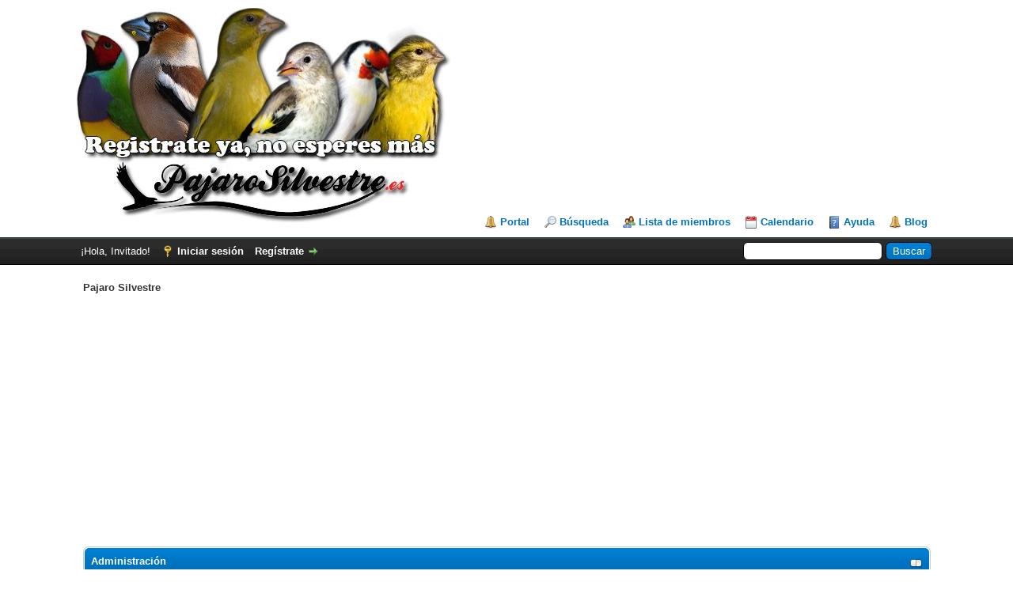

--- FILE ---
content_type: text/html; charset=UTF-8
request_url: https://www.pajarosilvestre.es/Thread-Nuestras-fotos
body_size: 12362
content:
<!DOCTYPE html PUBLIC "-//W3C//DTD XHTML 1.0 Transitional//EN" "http://www.w3.org/TR/xhtml1/DTD/xhtml1-transitional.dtd"><!-- start: index -->
<html xml:lang="es" lang="es" xmlns="http://www.w3.org/1999/xhtml">
<head>
<title>Pajaro Silvestre</title>
<meta name="description" content="Bienvenido a Pajaro Silvestre. Tu web de silvestrismo español más moderna¡" /><meta property="image" content="https://www.pajarosilvestre.es/foro-pajaro-silvestre.jpg" /><!-- start: headerinclude -->
<link rel="alternate" type="application/rss+xml" title="Últimos temas (RSS 2.0)" href="https://www.pajarosilvestre.es/syndication.php" />
<link rel="alternate" type="application/atom+xml" title="Últimos temas (Atom 1.0)" href="https://www.pajarosilvestre.es/syndication.php?type=atom1.0" />
<meta http-equiv="Content-Type" content="text/html; charset=UTF-8" />
<meta http-equiv="Content-Script-Type" content="text/javascript" />
<script async src="https://pagead2.googlesyndication.com/pagead/js/adsbygoogle.js?client=ca-pub-0940648399451118"   crossorigin="anonymous"></script>
<script type="text/javascript" src="https://www.pajarosilvestre.es/jscripts/jquery.js?ver=1821"></script>
<script type="text/javascript" src="https://www.pajarosilvestre.es/jscripts/jquery.plugins.min.js?ver=1821"></script>
<script type="text/javascript" src="https://www.pajarosilvestre.es/jscripts/general.js?ver=1821"></script>

<script language="javascript" type="text/javascript" src="https://www.pajarosilvestre.es/jscripts/myadvertisements.js"></script>
<link type="text/css" rel="stylesheet" href="https://www.pajarosilvestre.es/cache/themes/theme1/global.min.css?t=1702632202" />
<link type="text/css" rel="stylesheet" href="https://www.pajarosilvestre.es/cache/themes/theme1/css3.min.css?t=1702632202" />

<script type="text/javascript">
<!--
	lang.unknown_error = "Ha ocurrido un error desconocido.";

	lang.select2_match = "Hay un resultado disponible, presiona intro para selecionarlo.";
	lang.select2_matches = "Hay {1} resultados disponibles, usa las flechas arriba y abajo para navegar.";
	lang.select2_nomatches = "No se han encontrado coincidencias";
	lang.select2_inputtooshort_single = "Por favor, introduce uno o más caracteres";
	lang.select2_inputtooshort_plural = "Por favor, introduce {1} o más caracteres";
	lang.select2_inputtoolong_single = "Por favor, elimina un caracter";
	lang.select2_inputtoolong_plural = "Por favor, elimina {1} caracteres";
	lang.select2_selectiontoobig_single = "Solo puedes seleccionar un elemento";
	lang.select2_selectiontoobig_plural = "Solo puedes seleccionar {1} elementos";
	lang.select2_loadmore = "Cargando más resultados…";
	lang.select2_searching = "Buscando…";

	var templates = {
		modal: '<div class=\"modal\">\
	<div style=\"overflow-y: auto; max-height: 400px;\">\
		<table border=\"0\" cellspacing=\"0\" cellpadding=\"5\" class=\"tborder\">\
			<tr>\
				<td class=\"thead\"><strong>__title__</strong></td>\
			</tr>\
			<tr>\
				<td class=\"trow1\">__message__</td>\
			</tr>\
			<tr>\
				<td class=\"tfoot\">\
					<div style=\"text-align: center\" class=\"modal_buttons\">__buttons__</div>\
				</td>\
			</tr>\
		</table>\
	</div>\
</div>',
		modal_button: '<input type=\"submit\" class=\"button\" value=\"__title__\"/>&nbsp;'
	};

	var cookieDomain = ".pajarosilvestre.es";
	var cookiePath = "/";
	var cookiePrefix = "";
	var cookieSecureFlag = "1";
	var deleteevent_confirm = "¿Estás seguro de que quieres borrar este evento?";
	var removeattach_confirm = "¿Estás seguro de que quieres borrar los archivos adjuntos seleccionados de este mensaje?";
	var loading_text = 'Cargando<br />Por favor, espere..';
	var saving_changes = 'Guardando cambios..';
	var use_xmlhttprequest = "1";
	var my_post_key = "b841a097fab3ef752a83b7514808ca30";
	var rootpath = "https://www.pajarosilvestre.es";
	var imagepath = "https://www.pajarosilvestre.es/images";
  	var yes_confirm = "Sí";
	var no_confirm = "No";
	var MyBBEditor = null;
	var spinner_image = "https://www.pajarosilvestre.es/images/spinner.gif";
	var spinner = "<img src='" + spinner_image +"' alt='' />";
	var modal_zindex = 9999;
// -->
</script>
<!-- end: headerinclude -->

<script type="text/javascript">
<!--
	lang.no_new_posts = "Foro que no contiene mensajes nuevos";
	lang.click_mark_read = "Clic para marcar este foro como leído";
// -->
</script>
<link rel="canonical" href="https://www.pajarosilvestre.es" />
<script>(function(i,s,o,g,r,a,m){i['GoogleAnalyticsObject']=r;i[r]=i[r]||function(){(i[r].q=i[r].q||[]).push(arguments)},i[r].l=1*new Date();a=s.createElement(o),m=s.getElementsByTagName(o)[0];a.async=1;a.src=g;m.parentNode.insertBefore(a,m)})(window,document,'script','//www.google-analytics.com/analytics.js','ga');ga('create', 'UA-145069620-1', 'auto');ga('send', 'pageview');</script></head>
<body>
<!-- start: header -->
<div id="container">
		<a name="top" id="top"></a>
		<div id="header">
			<div id="logo">
				<div class="wrapper">
					<a href="https://www.pajarosilvestre.es/index.php"><img src="https://www.pajarosilvestre.es/foro-pajaro-silvestre.jpg" alt="Pajaro Silvestre" title="Pajaro Silvestre" /></a>
					<ul class="menu top_links">
						<!-- start: header_menu_portal -->
<li><a href="https://www.pajarosilvestre.es/portal.php" class="portal">Portal</a></li>
<!-- end: header_menu_portal -->
						<!-- start: header_menu_search -->
<li><a href="https://www.pajarosilvestre.es/search.php" class="search">Búsqueda</a></li>
<!-- end: header_menu_search -->
						<!-- start: header_menu_memberlist -->
<li><a href="https://www.pajarosilvestre.es/memberlist.php" class="memberlist">Lista de miembros</a></li>
<!-- end: header_menu_memberlist -->
						<!-- start: header_menu_calendar -->
<li><a href="https://www.pajarosilvestre.es/calendar.php" class="calendar">Calendario</a></li>
<!-- end: header_menu_calendar -->
						<li><a href="https://www.pajarosilvestre.es/misc.php?action=help" class="help">Ayuda</a></li>
 <li><a href="http://blog.pajarosilvestre.es" title="Blog de Pajaro Silvestre" class="portal">Blog</a></li>
					</ul>
				</div>
			</div>
			<div id="panel">
				<div class="upper">
					<div class="wrapper">
						<!-- start: header_quicksearch -->
						<form action="https://www.pajarosilvestre.es/search.php">
						<fieldset id="search">
							<input name="keywords" type="text" class="textbox" />
							<input value="Buscar" type="submit" class="button" />
							<input type="hidden" name="action" value="do_search" />
							<input type="hidden" name="postthread" value="1" />
						</fieldset>
						</form>
<!-- end: header_quicksearch -->
						<!-- start: header_welcomeblock_guest -->
						<!-- Continuation of div(class="upper") as opened in the header template -->
						<span class="welcome">¡Hola, Invitado! <a href="https://www.pajarosilvestre.es/member.php?action=login" onclick="$('#quick_login').modal({ fadeDuration: 250, keepelement: true, zIndex: (typeof modal_zindex !== 'undefined' ? modal_zindex : 9999) }); return false;" class="login">Iniciar sesión</a> <a href="https://www.pajarosilvestre.es/member.php?action=register" class="register">Regístrate</a></span>
					</div>
				</div>
				<div class="modal" id="quick_login" style="display: none;">
					<form method="post" action="https://www.pajarosilvestre.es/member.php">
						<input name="action" type="hidden" value="do_login" />
						<input name="url" type="hidden" value="" />
						<input name="quick_login" type="hidden" value="1" />
						<input name="my_post_key" type="hidden" value="b841a097fab3ef752a83b7514808ca30" />
						<table width="100%" cellspacing="0" cellpadding="5" border="0" class="tborder">
							<tr>
								<td class="thead" colspan="2"><strong>Iniciar sesión</strong></td>
							</tr>
							<!-- start: header_welcomeblock_guest_login_modal -->
<tr>
	<td class="trow1" width="25%"><strong>Nombre de usuario:</strong></td>
	<td class="trow1"><input name="quick_username" id="quick_login_username" type="text" value="" class="textbox initial_focus" /></td>
</tr>
<tr>
	<td class="trow2"><strong>Contraseña:</strong></td>
	<td class="trow2">
		<input name="quick_password" id="quick_login_password" type="password" value="" class="textbox" /><br />
		<a href="https://www.pajarosilvestre.es/member.php?action=lostpw" class="lost_password">¿Perdiste tu contraseña?</a>
	</td>
</tr>
<tr>
	<td class="trow1">&nbsp;</td>
	<td class="trow1 remember_me">
		<input name="quick_remember" id="quick_login_remember" type="checkbox" value="yes" class="checkbox" checked="checked" />
		<label for="quick_login_remember">Recordarme</label>
	</td>
</tr>
<tr>
	<td class="trow2" colspan="2">
		<div align="center"><input name="submit" type="submit" class="button" value="Iniciar sesión" /></div>
	</td>
</tr>
<!-- end: header_welcomeblock_guest_login_modal -->
						</table>
					</form>
				</div>
				<script type="text/javascript">
					$("#quick_login input[name='url']").val($(location).attr('href'));
				</script>
<!-- end: header_welcomeblock_guest -->
					<!-- </div> in header_welcomeblock_member and header_welcomeblock_guest -->
				<!-- </div> in header_welcomeblock_member and header_welcomeblock_guest -->
			</div>
		</div>
		<div id="content">
			<div class="wrapper">
				
				
				
				
				
				
				
				<!-- start: nav -->

<div class="navigation">
<!-- start: nav_bit_active -->
<span class="active">Pajaro Silvestre</span>
<!-- end: nav_bit_active -->
</div>
<!-- end: nav -->
				<br /><div onclick="MyAdvertisements.do_click(1);"><div style="text-align:center;padding-bottom:20px">
<script async src="//pagead2.googlesyndication.com/pagead/js/adsbygoogle.js"></script>
<!-- pajarosilvestre-cabecera -->
<ins class="adsbygoogle"
     style="display:block"
     data-ad-client="ca-pub-0940648399451118"
     data-ad-slot="9374771892"
     data-ad-format="auto"></ins>
<script>
(adsbygoogle = window.adsbygoogle || []).push({});
</script>
</div></div>
<!-- end: header -->
<!-- start: forumbit_depth1_cat -->
<table border="0" cellspacing="0" cellpadding="5" class="tborder">
<thead>
<tr>
<td class="thead" colspan="5">
<div class="expcolimage"><img src="https://www.pajarosilvestre.es/images/collapse.png" id="cat_3_img" class="expander" alt="" title="" /></div>
<div><strong><a href="forumdisplay.php?fid=3">Administración</a></strong><br /><div class="smalltext"></div></div>
</td>
</tr>
</thead>
<tbody style="" id="cat_3_e">
<tr>
<td class="tcat" colspan="2"><span class="smalltext"><strong>Foro</strong></span></td>
<td class="tcat" width="85" align="center" style="white-space: nowrap"><span class="smalltext"><strong>Temas</strong></span></td>
<td class="tcat" width="85" align="center" style="white-space: nowrap"><span class="smalltext"><strong>Mensajes</strong></span></td>
<td class="tcat" width="200" align="center"><span class="smalltext"><strong>Último mensaje</strong></span></td>
</tr>
<!-- start: forumbit_depth2_forum -->
<tr>
<td class="trow1" align="center" width="1"><span class="forum_status forum_on ajax_mark_read" title="Foro que contiene mensajes nuevos" id="mark_read_12"></span></td>
<td class="trow1">
<strong><a href="forumdisplay.php?fid=12">Presentaciones &amp; Despedidas</a></strong><div class="smalltext">Presentate en este foro, date a conocer como dios manda.</div>
</td>
<td class="trow1" align="center" style="white-space: nowrap">0</td>
<td class="trow1" align="center" style="white-space: nowrap">4,400</td>
<td class="trow1" align="right" style="white-space: nowrap"><!-- start: forumbit_depth2_forum_lastpost -->
<span class="smalltext">
<a href="showthread.php?tid=120143&amp;action=lastpost" title="Me presento"><strong>Me presento</strong></a>
<br />01-05-2023, 11:09 AM<br />por <a href="https://www.pajarosilvestre.es/member.php?action=profile&amp;uid=3561">pedroponce86</a></span>
<!-- end: forumbit_depth2_forum_lastpost --></td>
</tr>
<!-- end: forumbit_depth2_forum --><!-- start: forumbit_depth2_forum -->
<tr>
<td class="trow2" align="center" width="1"><span class="forum_status forum_on ajax_mark_read" title="Foro que contiene mensajes nuevos" id="mark_read_13"></span></td>
<td class="trow2">
<strong><a href="forumdisplay.php?fid=13">Sugerencias &amp; Peticiones</a></strong><div class="smalltext">Pues aquí podrás pedir o sugerir lo que desees sobre el foro, para ver que se puede hacer.<!-- start: forumbit_moderators -->
<br /><strong>Moderado por:</strong> <a href="member.php?action=profile&amp;uid=497">leles75</a>
<!-- end: forumbit_moderators --></div>
</td>
<td class="trow2" align="center" style="white-space: nowrap">138</td>
<td class="trow2" align="center" style="white-space: nowrap">1,162</td>
<td class="trow2" align="right" style="white-space: nowrap"><!-- start: forumbit_depth2_forum_lastpost -->
<span class="smalltext">
<a href="showthread.php?tid=120206&amp;action=lastpost" title="Introduction à la télévision française"><strong>Introduction à la télévis...</strong></a>
<br />07-08-2023, 02:13 AM<br />por <a href="https://www.pajarosilvestre.es/member.php?action=profile&amp;uid=3617">Ladonna</a></span>
<!-- end: forumbit_depth2_forum_lastpost --></td>
</tr>
<!-- end: forumbit_depth2_forum --><!-- start: forumbit_depth2_forum -->
<tr>
<td class="trow1" align="center" width="1"><span class="forum_status forum_on ajax_mark_read" title="Foro que contiene mensajes nuevos" id="mark_read_116"></span></td>
<td class="trow1">
<strong><a href="forumdisplay.php?fid=116">CEC Jilgueros</a></strong><div class="smalltext">El rincon para los socios de CEC Jilgueros<!-- start: forumbit_moderators -->
<br /><strong>Moderado por:</strong> <a href="member.php?action=profile&amp;uid=305">yoguitron</a>
<!-- end: forumbit_moderators --><!-- start: forumbit_subforums -->
<br /><strong><strong>Subforos:</strong></strong> <div title="Foro que contiene mensajes nuevos" class="subforumicon subforum_minion ajax_mark_read" id="mark_read_120"></div><a href="forumdisplay.php?fid=120" title="">General</a>, <div title="Foro que contiene mensajes nuevos" class="subforumicon subforum_minion ajax_mark_read" id="mark_read_117"></div><a href="forumdisplay.php?fid=117" title="">Darse de Alta/Contactar</a>, y 2 más
<!-- end: forumbit_subforums --></div>
</td>
<td class="trow1" align="center" style="white-space: nowrap">5</td>
<td class="trow1" align="center" style="white-space: nowrap">27</td>
<td class="trow1" align="right" style="white-space: nowrap"><!-- start: forumbit_depth2_forum_lastpost -->
<span class="smalltext">
<a href="showthread.php?tid=3961&amp;action=lastpost" title="Alguien sabe alguna pasta casera para Jilgueros que sea veneficiosa para ellos"><strong>Alguien sabe alguna pasta...</strong></a>
<br />24-11-2021, 08:53 PM<br />por <a href="https://www.pajarosilvestre.es/member.php?action=profile&amp;uid=3214">anderc</a></span>
<!-- end: forumbit_depth2_forum_lastpost --></td>
</tr>
<!-- end: forumbit_depth2_forum --><!-- start: forumbit_depth2_forum -->
<tr>
<td class="trow2" align="center" width="1"><span class="forum_status forum_on ajax_mark_read" title="Foro que contiene mensajes nuevos" id="mark_read_123"></span></td>
<td class="trow2">
<strong><a href="forumdisplay.php?fid=123">Asociaciones Silvestristas</a></strong><div class="smalltext">Un Lugar para las asociaciones silvestristas.<!-- start: forumbit_subforums -->
<br /><strong><strong>Subforos:</strong></strong> <div title="Foro que contiene mensajes nuevos" class="subforumicon subforum_minion ajax_mark_read" id="mark_read_124"></div><a href="forumdisplay.php?fid=124" title="">AOCSI</a>
<!-- end: forumbit_subforums --></div>
</td>
<td class="trow2" align="center" style="white-space: nowrap">2</td>
<td class="trow2" align="center" style="white-space: nowrap">16</td>
<td class="trow2" align="right" style="white-space: nowrap"><!-- start: forumbit_depth2_forum_lastpost -->
<span class="smalltext">
<a href="showthread.php?tid=68753&amp;action=lastpost" title="Quiero federarme"><strong>Quiero federarme</strong></a>
<br />21-02-2023, 02:50 PM<br />por <a href="https://www.pajarosilvestre.es/member.php?action=profile&amp;uid=3529">GabrielaLisetth</a></span>
<!-- end: forumbit_depth2_forum_lastpost --></td>
</tr>
<!-- end: forumbit_depth2_forum --><!-- start: forumbit_depth2_forum -->
<tr>
<td class="trow1" align="center" width="1"><span class="forum_status forum_on ajax_mark_read" title="Foro que contiene mensajes nuevos" id="mark_read_14"></span></td>
<td class="trow1">
<strong><a href="forumdisplay.php?fid=14">Normas</a></strong><div class="smalltext">Lo primero que has de hacer al registrarte o si tienes alguna duda sobre la legalidad.<!-- start: forumbit_moderators -->
<br /><strong>Moderado por:</strong> <a href="member.php?action=profile&amp;uid=497">leles75</a>
<!-- end: forumbit_moderators --></div>
</td>
<td class="trow1" align="center" style="white-space: nowrap">8</td>
<td class="trow1" align="center" style="white-space: nowrap">25</td>
<td class="trow1" align="right" style="white-space: nowrap"><!-- start: forumbit_depth2_forum_lastpost -->
<span class="smalltext">
<a href="showthread.php?tid=3459&amp;action=lastpost" title="Décimo Loteria www.pajarosilvestre.es"><strong>Décimo Loteria www.pajaro...</strong></a>
<br />16-11-2014, 10:23 AM<br />por <a href="https://www.pajarosilvestre.es/member.php?action=profile&amp;uid=1311">nortu.</a></span>
<!-- end: forumbit_depth2_forum_lastpost --></td>
</tr>
<!-- end: forumbit_depth2_forum --><!-- start: forumbit_depth2_forum -->
<tr>
<td class="trow2" align="center" width="1"><span class="forum_status forum_on ajax_mark_read" title="Foro que contiene mensajes nuevos" id="mark_read_15"></span></td>
<td class="trow2">
<strong><a href="forumdisplay.php?fid=15">Patrocinadores</a></strong><div class="smalltext">Aquí podrás informarte de las novedades, ofertas y de más de nuestros patrocinadores.<!-- start: forumbit_moderators -->
<br /><strong>Moderado por:</strong> <a href="member.php?action=profile&amp;uid=497">leles75</a>
<!-- end: forumbit_moderators --><!-- start: forumbit_subforums -->
<br /><strong><strong>Subforos:</strong></strong> <div title="Foro que contiene mensajes nuevos" class="subforumicon subforum_minion ajax_mark_read" id="mark_read_122"></div><a href="forumdisplay.php?fid=122" title="">Silvestrismo.net</a>
<!-- end: forumbit_subforums --></div>
</td>
<td class="trow2" align="center" style="white-space: nowrap">5</td>
<td class="trow2" align="center" style="white-space: nowrap">50</td>
<td class="trow2" align="right" style="white-space: nowrap"><!-- start: forumbit_depth2_forum_lastpost -->
<span class="smalltext">
<a href="showthread.php?tid=2379&amp;action=lastpost" title="Proximamente tienda Online silvestremania."><strong>Proximamente tienda Onlin...</strong></a>
<br />24-03-2023, 01:16 PM<br />por <a href="https://www.pajarosilvestre.es/member.php?action=profile&amp;uid=3542">pope6</a></span>
<!-- end: forumbit_depth2_forum_lastpost --></td>
</tr>
<!-- end: forumbit_depth2_forum --><!-- start: forumbit_depth2_forum -->
<tr>
<td class="trow1" align="center" width="1"><span class="forum_status forum_on ajax_mark_read" title="Foro que contiene mensajes nuevos" id="mark_read_16"></span></td>
<td class="trow1">
<strong><a href="forumdisplay.php?fid=16">Libro Electrónico PajaroSilvestre</a></strong><div class="smalltext">Este es un post Exclusivamente dedicado a este proyecto.<!-- start: forumbit_moderators -->
<br /><strong>Moderado por:</strong> <a href="member.php?action=profile&amp;uid=497">leles75</a>
<!-- end: forumbit_moderators --></div>
</td>
<td class="trow1" align="center" style="white-space: nowrap">4</td>
<td class="trow1" align="center" style="white-space: nowrap">41</td>
<td class="trow1" align="right" style="white-space: nowrap"><!-- start: forumbit_depth2_forum_lastpost -->
<span class="smalltext">
<a href="showthread.php?tid=3071&amp;action=lastpost" title="Enciclopedia Pajarosilvestre.es"><strong>Enciclopedia Pajarosilves...</strong></a>
<br />21-12-2021, 04:39 PM<br />por <a href="https://www.pajarosilvestre.es/member.php?action=profile&amp;uid=3204">Sergioflores_09</a></span>
<!-- end: forumbit_depth2_forum_lastpost --></td>
</tr>
<!-- end: forumbit_depth2_forum -->
</tbody>
</table>
<br />
<!-- end: forumbit_depth1_cat --><!-- start: forumbit_depth1_cat -->
<table border="0" cellspacing="0" cellpadding="5" class="tborder">
<thead>
<tr>
<td class="thead" colspan="5">
<div class="expcolimage"><img src="https://www.pajarosilvestre.es/images/collapse.png" id="cat_4_img" class="expander" alt="" title="" /></div>
<div><strong><a href="forumdisplay.php?fid=4">Fauna Europea</a></strong><br /><div class="smalltext"></div></div>
</td>
</tr>
</thead>
<tbody style="" id="cat_4_e">
<tr>
<td class="tcat" colspan="2"><span class="smalltext"><strong>Foro</strong></span></td>
<td class="tcat" width="85" align="center" style="white-space: nowrap"><span class="smalltext"><strong>Temas</strong></span></td>
<td class="tcat" width="85" align="center" style="white-space: nowrap"><span class="smalltext"><strong>Mensajes</strong></span></td>
<td class="tcat" width="200" align="center"><span class="smalltext"><strong>Último mensaje</strong></span></td>
</tr>
<!-- start: forumbit_depth2_forum -->
<tr>
<td class="trow1" align="center" width="1"><span class="forum_status forum_on ajax_mark_read" title="Foro que contiene mensajes nuevos" id="mark_read_17"></span></td>
<td class="trow1">
<strong><a href="forumdisplay.php?fid=17">General</a></strong><div class="smalltext">Aqui hablaremos un poquito mas en general del silvestrismo.
</div>
</td>
<td class="trow1" align="center" style="white-space: nowrap">287</td>
<td class="trow1" align="center" style="white-space: nowrap">1,965</td>
<td class="trow1" align="right" style="white-space: nowrap"><!-- start: forumbit_depth2_forum_lastpost -->
<span class="smalltext">
<a href="showthread.php?tid=120136&amp;action=lastpost" title="Ayuda comida pájaro"><strong>Ayuda comida pájaro</strong></a>
<br />05-04-2023, 08:30 PM<br />por <a href="https://www.pajarosilvestre.es/member.php?action=profile&amp;uid=3549">elprimodelborja</a></span>
<!-- end: forumbit_depth2_forum_lastpost --></td>
</tr>
<!-- end: forumbit_depth2_forum --><!-- start: forumbit_depth2_forum -->
<tr>
<td class="trow2" align="center" width="1"><span class="forum_status forum_on ajax_mark_read" title="Foro que contiene mensajes nuevos" id="mark_read_18"></span></td>
<td class="trow2">
<strong><a href="forumdisplay.php?fid=18">Jilguero</a></strong><div class="smalltext">Hablemos del Rey de los Fringilidos en esta Sección<!-- start: forumbit_moderators -->
<br /><strong>Moderado por:</strong> <a href="member.php?action=profile&amp;uid=6">sera.</a>
<!-- end: forumbit_moderators --><!-- start: forumbit_subforums -->
<br /><strong><strong>Subforos:</strong></strong> <div title="Foro que contiene mensajes nuevos" class="subforumicon subforum_minion ajax_mark_read" id="mark_read_19"></div><a href="forumdisplay.php?fid=19" title="">Mutaciones</a>, <div title="Foro que contiene mensajes nuevos" class="subforumicon subforum_minion ajax_mark_read" id="mark_read_20"></div><a href="forumdisplay.php?fid=20" title="">Mixtos de Jilguero</a>
<!-- end: forumbit_subforums --></div>
</td>
<td class="trow2" align="center" style="white-space: nowrap">544</td>
<td class="trow2" align="center" style="white-space: nowrap">5,202</td>
<td class="trow2" align="right" style="white-space: nowrap"><!-- start: forumbit_depth2_forum_lastpost -->
<span class="smalltext">
<a href="showthread.php?tid=3402&amp;action=lastpost" title="alguien tiene en pdf el libro de massimo natale"><strong>alguien tiene en pdf el l...</strong></a>
<br />01-07-2021, 03:57 PM<br />por <a href="https://www.pajarosilvestre.es/member.php?action=profile&amp;uid=3093">JoeNieto</a></span>
<!-- end: forumbit_depth2_forum_lastpost --></td>
</tr>
<!-- end: forumbit_depth2_forum --><!-- start: forumbit_depth2_forum -->
<tr>
<td class="trow1" align="center" width="1"><span class="forum_status forum_on ajax_mark_read" title="Foro que contiene mensajes nuevos" id="mark_read_21"></span></td>
<td class="trow1">
<strong><a href="forumdisplay.php?fid=21">Pardillo</a></strong><div class="smalltext">Este es probablemente la segunda especie más admirada, siguiendo de muy cerca al jilguero.<!-- start: forumbit_moderators -->
<br /><strong>Moderado por:</strong> <a href="member.php?action=profile&amp;uid=6">sera.</a>
<!-- end: forumbit_moderators --><!-- start: forumbit_subforums -->
<br /><strong><strong>Subforos:</strong></strong> <div title="Foro que contiene mensajes nuevos" class="subforumicon subforum_minion ajax_mark_read" id="mark_read_22"></div><a href="forumdisplay.php?fid=22" title="">Mutaciones</a>, <div title="Foro que contiene mensajes nuevos" class="subforumicon subforum_minion ajax_mark_read" id="mark_read_23"></div><a href="forumdisplay.php?fid=23" title="">Mixtos de Pardillo</a>
<!-- end: forumbit_subforums --></div>
</td>
<td class="trow1" align="center" style="white-space: nowrap">45</td>
<td class="trow1" align="center" style="white-space: nowrap">319</td>
<td class="trow1" align="right" style="white-space: nowrap"><!-- start: forumbit_depth2_forum_lastpost -->
<span class="smalltext">
<a href="showthread.php?tid=108323&amp;action=lastpost" title="Dejar papilla"><strong>Dejar papilla</strong></a>
<br />13-07-2022, 12:42 PM<br />por <a href="https://www.pajarosilvestre.es/member.php?action=profile&amp;uid=3420">Estela</a></span>
<!-- end: forumbit_depth2_forum_lastpost --></td>
</tr>
<!-- end: forumbit_depth2_forum --><!-- start: forumbit_depth2_forum -->
<tr>
<td class="trow2" align="center" width="1"><span class="forum_status forum_on ajax_mark_read" title="Foro que contiene mensajes nuevos" id="mark_read_24"></span></td>
<td class="trow2">
<strong><a href="forumdisplay.php?fid=24">Verderón</a></strong><div class="smalltext">Si eres amante del verderón este es tu lugar.<!-- start: forumbit_moderators -->
<br /><strong>Moderado por:</strong> <a href="member.php?action=profile&amp;uid=6">sera.</a>
<!-- end: forumbit_moderators --><!-- start: forumbit_subforums -->
<br /><strong><strong>Subforos:</strong></strong> <div title="Foro que contiene mensajes nuevos" class="subforumicon subforum_minion ajax_mark_read" id="mark_read_25"></div><a href="forumdisplay.php?fid=25" title="">Mutaciones</a>, <div title="Foro que contiene mensajes nuevos" class="subforumicon subforum_minion ajax_mark_read" id="mark_read_26"></div><a href="forumdisplay.php?fid=26" title="">Mixtos de Verderón</a>
<!-- end: forumbit_subforums --></div>
</td>
<td class="trow2" align="center" style="white-space: nowrap">90</td>
<td class="trow2" align="center" style="white-space: nowrap">705</td>
<td class="trow2" align="right" style="white-space: nowrap"><!-- start: forumbit_depth2_forum_lastpost -->
<span class="smalltext">
<a href="showthread.php?tid=3483&amp;action=lastpost" title="dos verderones  mutados criados a mano ciegos."><strong>dos verderones  mutados c...</strong></a>
<br />29-07-2023, 01:34 AM<br />por <a href="https://www.pajarosilvestre.es/member.php?action=profile&amp;uid=3604">thomasedison</a></span>
<!-- end: forumbit_depth2_forum_lastpost --></td>
</tr>
<!-- end: forumbit_depth2_forum --><!-- start: forumbit_depth2_forum -->
<tr>
<td class="trow1" align="center" width="1"><span class="forum_status forum_on ajax_mark_read" title="Foro que contiene mensajes nuevos" id="mark_read_27"></span></td>
<td class="trow1">
<strong><a href="forumdisplay.php?fid=27">Verdecillo</a></strong><div class="smalltext">Este otro de los grandes, con gran potencia en su canto a pesar de su pequeño tamaño.<!-- start: forumbit_moderators -->
<br /><strong>Moderado por:</strong> <a href="member.php?action=profile&amp;uid=6">sera.</a>
<!-- end: forumbit_moderators --><!-- start: forumbit_subforums -->
<br /><strong><strong>Subforos:</strong></strong> <div title="Foro que contiene mensajes nuevos" class="subforumicon subforum_minion ajax_mark_read" id="mark_read_28"></div><a href="forumdisplay.php?fid=28" title="">Mutaciones</a>, <div title="Foro que contiene mensajes nuevos" class="subforumicon subforum_minion ajax_mark_read" id="mark_read_29"></div><a href="forumdisplay.php?fid=29" title="">Mixtos de Verdecillo</a>
<!-- end: forumbit_subforums --></div>
</td>
<td class="trow1" align="center" style="white-space: nowrap">40</td>
<td class="trow1" align="center" style="white-space: nowrap">297</td>
<td class="trow1" align="right" style="white-space: nowrap"><!-- start: forumbit_depth2_forum_lastpost -->
<span class="smalltext">
<a href="showthread.php?tid=2877&amp;action=lastpost" title="prohibido chamarin"><strong>prohibido chamarin</strong></a>
<br />20-01-2020, 03:22 AM<br />por <a href="https://www.pajarosilvestre.es/member.php?action=profile&amp;uid=2480">LMaz</a></span>
<!-- end: forumbit_depth2_forum_lastpost --></td>
</tr>
<!-- end: forumbit_depth2_forum --><!-- start: forumbit_depth2_forum -->
<tr>
<td class="trow2" align="center" width="1"><span class="forum_status forum_on ajax_mark_read" title="Foro que contiene mensajes nuevos" id="mark_read_30"></span></td>
<td class="trow2">
<strong><a href="forumdisplay.php?fid=30">Pinzón</a></strong><div class="smalltext">Aunque en algunas de las comunidades no esta permitida su tenencia, tiene muchos seguidores.<!-- start: forumbit_moderators -->
<br /><strong>Moderado por:</strong> <a href="member.php?action=profile&amp;uid=6">sera.</a>
<!-- end: forumbit_moderators --><!-- start: forumbit_subforums -->
<br /><strong><strong>Subforos:</strong></strong> <div title="Foro que contiene mensajes nuevos" class="subforumicon subforum_minion ajax_mark_read" id="mark_read_31"></div><a href="forumdisplay.php?fid=31" title="">Mutaciones</a>, <div title="Foro que contiene mensajes nuevos" class="subforumicon subforum_minion ajax_mark_read" id="mark_read_32"></div><a href="forumdisplay.php?fid=32" title="">Mixtos de Pinzón</a>
<!-- end: forumbit_subforums --></div>
</td>
<td class="trow2" align="center" style="white-space: nowrap">17</td>
<td class="trow2" align="center" style="white-space: nowrap">114</td>
<td class="trow2" align="right" style="white-space: nowrap"><!-- start: forumbit_depth2_forum_lastpost -->
<span class="smalltext">
<a href="showthread.php?tid=120211&amp;action=lastpost" title="Ayuda con este Pinzon"><strong>Ayuda con este Pinzon</strong></a>
<br />13-08-2023, 07:46 PM<br />por <a href="https://www.pajarosilvestre.es/member.php?action=profile&amp;uid=3622">Nen</a></span>
<!-- end: forumbit_depth2_forum_lastpost --></td>
</tr>
<!-- end: forumbit_depth2_forum --><!-- start: forumbit_depth2_forum -->
<tr>
<td class="trow1" align="center" width="1"><span class="forum_status forum_on ajax_mark_read" title="Foro que contiene mensajes nuevos" id="mark_read_33"></span></td>
<td class="trow1">
<strong><a href="forumdisplay.php?fid=33">Otras Aves</a></strong><div class="smalltext">Aqui el resto de la fauna europea que no encajan en las otras secciones.<!-- start: forumbit_moderators -->
<br /><strong>Moderado por:</strong> <a href="member.php?action=profile&amp;uid=6">sera.</a>
<!-- end: forumbit_moderators --></div>
</td>
<td class="trow1" align="center" style="white-space: nowrap">94</td>
<td class="trow1" align="center" style="white-space: nowrap">519</td>
<td class="trow1" align="right" style="white-space: nowrap"><!-- start: forumbit_depth2_forum_lastpost -->
<span class="smalltext">
<a href="showthread.php?tid=3930&amp;action=lastpost" title="Golondrinas"><strong>Golondrinas</strong></a>
<br />25-11-2021, 04:37 PM<br />por <a href="https://www.pajarosilvestre.es/member.php?action=profile&amp;uid=3217">carlos256</a></span>
<!-- end: forumbit_depth2_forum_lastpost --></td>
</tr>
<!-- end: forumbit_depth2_forum --><!-- start: forumbit_depth2_forum -->
<tr>
<td class="trow2" align="center" width="1"><span class="forum_status forum_on ajax_mark_read" title="Foro que contiene mensajes nuevos" id="mark_read_34"></span></td>
<td class="trow2">
<strong><a href="forumdisplay.php?fid=34">Educación</a></strong><div class="smalltext">Entra aquí si quieres enseñarnos tus métodos o aprender algunos.<!-- start: forumbit_moderators -->
<br /><strong>Moderado por:</strong> <a href="member.php?action=profile&amp;uid=6">sera.</a>
<!-- end: forumbit_moderators --><!-- start: forumbit_subforums -->
<br /><strong><strong>Subforos:</strong></strong> <div title="Foro que contiene mensajes nuevos" class="subforumicon subforum_minion ajax_mark_read" id="mark_read_35"></div><a href="forumdisplay.php?fid=35" title="">Jilguero e Hibridos</a>, <div title="Foro que contiene mensajes nuevos" class="subforumicon subforum_minion ajax_mark_read" id="mark_read_36"></div><a href="forumdisplay.php?fid=36" title="">Pardillo e Hibridos</a>, y 4 más
<!-- end: forumbit_subforums --></div>
</td>
<td class="trow2" align="center" style="white-space: nowrap">38</td>
<td class="trow2" align="center" style="white-space: nowrap">180</td>
<td class="trow2" align="right" style="white-space: nowrap"><!-- start: forumbit_depth2_forum_lastpost -->
<span class="smalltext">
<a href="showthread.php?tid=120248&amp;action=lastpost" title="Coccidiosis en aves: el enemigo invisible que puede acabar con ellas"><strong>Coccidiosis en aves: el e...</strong></a>
<br />10-03-2025, 05:09 PM<br />por <a href="https://www.pajarosilvestre.es/member.php?action=profile&amp;uid=1799">Mundo Pajaros</a></span>
<!-- end: forumbit_depth2_forum_lastpost --></td>
</tr>
<!-- end: forumbit_depth2_forum --><!-- start: forumbit_depth2_forum -->
<tr>
<td class="trow1" align="center" width="1"><span class="forum_status forum_on ajax_mark_read" title="Foro que contiene mensajes nuevos" id="mark_read_41"></span></td>
<td class="trow1">
<strong><a href="forumdisplay.php?fid=41">La pega</a></strong><div class="smalltext">Un Grandísimo Arte para muchos.<!-- start: forumbit_moderators -->
<br /><strong>Moderado por:</strong> <a href="member.php?action=profile&amp;uid=6">sera.</a>
<!-- end: forumbit_moderators --></div>
</td>
<td class="trow1" align="center" style="white-space: nowrap">7</td>
<td class="trow1" align="center" style="white-space: nowrap">55</td>
<td class="trow1" align="right" style="white-space: nowrap"><!-- start: forumbit_depth2_forum_lastpost -->
<span class="smalltext">
<a href="showthread.php?tid=240&amp;action=lastpost" title="como sabemos que un pajaro silve para la pega"><strong>como sabemos que un pajar...</strong></a>
<br />21-04-2015, 05:57 PM<br />por <a href="https://www.pajarosilvestre.es/member.php?action=profile&amp;uid=704">Jose el pajarero</a></span>
<!-- end: forumbit_depth2_forum_lastpost --></td>
</tr>
<!-- end: forumbit_depth2_forum --><!-- start: forumbit_depth2_forum -->
<tr>
<td class="trow2" align="center" width="1"><span class="forum_status forum_on ajax_mark_read" title="Foro que contiene mensajes nuevos" id="mark_read_42"></span></td>
<td class="trow2">
<strong><a href="forumdisplay.php?fid=42">Cd's de Canto</a></strong><div class="smalltext">Entra aquí y enséñanos tus cds o descárgalos si es lo que buscas.<!-- start: forumbit_moderators -->
<br /><strong>Moderado por:</strong> <a href="member.php?action=profile&amp;uid=6">sera.</a>
<!-- end: forumbit_moderators --><!-- start: forumbit_subforums -->
<br /><strong><strong>Subforos:</strong></strong> <div title="Foro que contiene mensajes nuevos" class="subforumicon subforum_minion ajax_mark_read" id="mark_read_43"></div><a href="forumdisplay.php?fid=43" title="">Jilguero</a>, <div title="Foro que contiene mensajes nuevos" class="subforumicon subforum_minion ajax_mark_read" id="mark_read_44"></div><a href="forumdisplay.php?fid=44" title="">Pardillo</a>, y 3 más
<!-- end: forumbit_subforums --></div>
</td>
<td class="trow2" align="center" style="white-space: nowrap">35</td>
<td class="trow2" align="center" style="white-space: nowrap">223</td>
<td class="trow2" align="right" style="white-space: nowrap"><!-- start: forumbit_depth2_forum_lastpost -->
<span class="smalltext">
<a href="showthread.php?tid=50433&amp;action=lastpost" title="MACHO O HEMBRA"><strong>MACHO O HEMBRA</strong></a>
<br />16-01-2020, 05:15 AM<br />por <a href="https://www.pajarosilvestre.es/member.php?action=profile&amp;uid=2480">LMaz</a></span>
<!-- end: forumbit_depth2_forum_lastpost --></td>
</tr>
<!-- end: forumbit_depth2_forum --><!-- start: forumbit_depth2_forum -->
<tr>
<td class="trow1" align="center" width="1"><span class="forum_status forum_on ajax_mark_read" title="Foro que contiene mensajes nuevos" id="mark_read_48"></span></td>
<td class="trow1">
<strong><a href="forumdisplay.php?fid=48">Capturas</a></strong><div class="smalltext">Aquí el lugar de los silvestristas para colgar nuestros días de capturas.<!-- start: forumbit_moderators -->
<br /><strong>Moderado por:</strong> <a href="member.php?action=profile&amp;uid=6">sera.</a>
<!-- end: forumbit_moderators --></div>
</td>
<td class="trow1" align="center" style="white-space: nowrap">41</td>
<td class="trow1" align="center" style="white-space: nowrap">344</td>
<td class="trow1" align="right" style="white-space: nowrap"><!-- start: forumbit_depth2_forum_lastpost -->
<span class="smalltext">
<a href="showthread.php?tid=3848&amp;action=lastpost" title="Captura de jilguera pía en la Rioja"><strong>Captura de jilguera pía e...</strong></a>
<br />06-04-2022, 03:24 PM<br />por <a href="https://www.pajarosilvestre.es/member.php?action=profile&amp;uid=3326">RobertRodriguez</a></span>
<!-- end: forumbit_depth2_forum_lastpost --></td>
</tr>
<!-- end: forumbit_depth2_forum -->
</tbody>
</table>
<br />
<!-- end: forumbit_depth1_cat --><!-- start: forumbit_depth1_cat -->
<table border="0" cellspacing="0" cellpadding="5" class="tborder">
<thead>
<tr>
<td class="thead" colspan="5">
<div class="expcolimage"><img src="https://www.pajarosilvestre.es/images/collapse.png" id="cat_6_img" class="expander" alt="" title="" /></div>
<div><strong><a href="forumdisplay.php?fid=6">Canaricultura</a></strong><br /><div class="smalltext"></div></div>
</td>
</tr>
</thead>
<tbody style="" id="cat_6_e">
<tr>
<td class="tcat" colspan="2"><span class="smalltext"><strong>Foro</strong></span></td>
<td class="tcat" width="85" align="center" style="white-space: nowrap"><span class="smalltext"><strong>Temas</strong></span></td>
<td class="tcat" width="85" align="center" style="white-space: nowrap"><span class="smalltext"><strong>Mensajes</strong></span></td>
<td class="tcat" width="200" align="center"><span class="smalltext"><strong>Último mensaje</strong></span></td>
</tr>
<!-- start: forumbit_depth2_forum -->
<tr>
<td class="trow1" align="center" width="1"><span class="forum_status forum_on ajax_mark_read" title="Foro que contiene mensajes nuevos" id="mark_read_49"></span></td>
<td class="trow1">
<strong><a href="forumdisplay.php?fid=49">General</a></strong><div class="smalltext">Hablemos de la canaricultura en general, es un tema muy extenso.</div>
</td>
<td class="trow1" align="center" style="white-space: nowrap">219</td>
<td class="trow1" align="center" style="white-space: nowrap">1,357</td>
<td class="trow1" align="right" style="white-space: nowrap"><!-- start: forumbit_depth2_forum_lastpost -->
<span class="smalltext">
<a href="showthread.php?tid=120249&amp;action=lastpost" title="Enrofloxacina para Aves: El Antibiótico Clave para su Salud"><strong>Enrofloxacina para Aves: ...</strong></a>
<br />13-03-2025, 04:23 PM<br />por <a href="https://www.pajarosilvestre.es/member.php?action=profile&amp;uid=1799">Mundo Pajaros</a></span>
<!-- end: forumbit_depth2_forum_lastpost --></td>
</tr>
<!-- end: forumbit_depth2_forum --><!-- start: forumbit_depth2_forum -->
<tr>
<td class="trow2" align="center" width="1"><span class="forum_status forum_on ajax_mark_read" title="Foro que contiene mensajes nuevos" id="mark_read_50"></span></td>
<td class="trow2">
<strong><a href="forumdisplay.php?fid=50">Canarios de Color</a></strong><div class="smalltext">Hablemos de las razas de color</div>
</td>
<td class="trow2" align="center" style="white-space: nowrap">72</td>
<td class="trow2" align="center" style="white-space: nowrap">513</td>
<td class="trow2" align="right" style="white-space: nowrap"><!-- start: forumbit_depth2_forum_lastpost -->
<span class="smalltext">
<a href="showthread.php?tid=3555&amp;action=lastpost" title="Canario Mogno (Nueva Mutación)"><strong>Canario Mogno (Nueva Muta...</strong></a>
<br />14-09-2021, 07:05 AM<br />por <a href="https://www.pajarosilvestre.es/member.php?action=profile&amp;uid=3154">Alberto1984pajaro</a></span>
<!-- end: forumbit_depth2_forum_lastpost --></td>
</tr>
<!-- end: forumbit_depth2_forum --><!-- start: forumbit_depth2_forum -->
<tr>
<td class="trow1" align="center" width="1"><span class="forum_status forum_on ajax_mark_read" title="Foro que contiene mensajes nuevos" id="mark_read_51"></span></td>
<td class="trow1">
<strong><a href="forumdisplay.php?fid=51">Canarios de Postura</a></strong><div class="smalltext">Un amplio abanico en la magia de los canarios de postura.</div>
</td>
<td class="trow1" align="center" style="white-space: nowrap">19</td>
<td class="trow1" align="center" style="white-space: nowrap">128</td>
<td class="trow1" align="right" style="white-space: nowrap"><!-- start: forumbit_depth2_forum_lastpost -->
<span class="smalltext">
<a href="showthread.php?tid=3144&amp;action=lastpost" title="Canario Moñudo Crested"><strong>Canario Moñudo Crested</strong></a>
<br />14-09-2021, 07:11 AM<br />por <a href="https://www.pajarosilvestre.es/member.php?action=profile&amp;uid=3154">Alberto1984pajaro</a></span>
<!-- end: forumbit_depth2_forum_lastpost --></td>
</tr>
<!-- end: forumbit_depth2_forum --><!-- start: forumbit_depth2_forum -->
<tr>
<td class="trow2" align="center" width="1"><span class="forum_status forum_on ajax_mark_read" title="Foro que contiene mensajes nuevos" id="mark_read_52"></span></td>
<td class="trow2">
<strong><a href="forumdisplay.php?fid=52">Canarios de Canto</a></strong><div class="smalltext">Hablemos de las 3 Razas de canto.<!-- start: forumbit_subforums -->
<br /><strong><strong>Subforos:</strong></strong> <div title="Foro que contiene mensajes nuevos" class="subforumicon subforum_minion ajax_mark_read" id="mark_read_53"></div><a href="forumdisplay.php?fid=53" title="">Timbrado Español</a>, <div title="Foro que contiene mensajes nuevos" class="subforumicon subforum_minion ajax_mark_read" id="mark_read_54"></div><a href="forumdisplay.php?fid=54" title="">Roller</a>, y 1 más
<!-- end: forumbit_subforums --></div>
</td>
<td class="trow2" align="center" style="white-space: nowrap">31</td>
<td class="trow2" align="center" style="white-space: nowrap">114</td>
<td class="trow2" align="right" style="white-space: nowrap"><!-- start: forumbit_depth2_forum_lastpost -->
<span class="smalltext">
<a href="showthread.php?tid=2202&amp;action=lastpost" title="Canario Ruso"><strong>Canario Ruso</strong></a>
<br />14-09-2021, 07:12 AM<br />por <a href="https://www.pajarosilvestre.es/member.php?action=profile&amp;uid=3154">Alberto1984pajaro</a></span>
<!-- end: forumbit_depth2_forum_lastpost --></td>
</tr>
<!-- end: forumbit_depth2_forum --><!-- start: forumbit_depth2_forum -->
<tr>
<td class="trow1" align="center" width="1"><span class="forum_status forum_on ajax_mark_read" title="Foro que contiene mensajes nuevos" id="mark_read_56"></span></td>
<td class="trow1">
<strong><a href="forumdisplay.php?fid=56">Insectívoros</a></strong><div class="smalltext">Interesante mundo este de los insectivoros.</div>
</td>
<td class="trow1" align="center" style="white-space: nowrap">12</td>
<td class="trow1" align="center" style="white-space: nowrap">44</td>
<td class="trow1" align="right" style="white-space: nowrap"><!-- start: forumbit_depth2_forum_lastpost -->
<span class="smalltext">
<a href="showthread.php?tid=82692&amp;action=lastpost" title="AYUDA cría encontrada"><strong>AYUDA cría encontrada</strong></a>
<br />20-08-2019, 08:39 AM<br />por <a href="https://www.pajarosilvestre.es/member.php?action=profile&amp;uid=1643">Belén</a></span>
<!-- end: forumbit_depth2_forum_lastpost --></td>
</tr>
<!-- end: forumbit_depth2_forum -->
</tbody>
</table>
<br />
<!-- end: forumbit_depth1_cat --><!-- start: forumbit_depth1_cat -->
<table border="0" cellspacing="0" cellpadding="5" class="tborder">
<thead>
<tr>
<td class="thead" colspan="5">
<div class="expcolimage"><img src="https://www.pajarosilvestre.es/images/collapse.png" id="cat_5_img" class="expander" alt="" title="" /></div>
<div><strong><a href="forumdisplay.php?fid=5">Específicos</a></strong><br /><div class="smalltext"></div></div>
</td>
</tr>
</thead>
<tbody style="" id="cat_5_e">
<tr>
<td class="tcat" colspan="2"><span class="smalltext"><strong>Foro</strong></span></td>
<td class="tcat" width="85" align="center" style="white-space: nowrap"><span class="smalltext"><strong>Temas</strong></span></td>
<td class="tcat" width="85" align="center" style="white-space: nowrap"><span class="smalltext"><strong>Mensajes</strong></span></td>
<td class="tcat" width="200" align="center"><span class="smalltext"><strong>Último mensaje</strong></span></td>
</tr>
<!-- start: forumbit_depth2_forum -->
<tr>
<td class="trow1" align="center" width="1"><span class="forum_status forum_on ajax_mark_read" title="Foro que contiene mensajes nuevos" id="mark_read_57"></span></td>
<td class="trow1">
<strong><a href="forumdisplay.php?fid=57">Genética</a></strong><div class="smalltext">Realiza tus consultas sobre genética en este apartado.<!-- start: forumbit_moderators -->
<br /><strong>Moderado por:</strong> <a href="member.php?action=profile&amp;uid=6">sera.</a>
<!-- end: forumbit_moderators --></div>
</td>
<td class="trow1" align="center" style="white-space: nowrap">37</td>
<td class="trow1" align="center" style="white-space: nowrap">161</td>
<td class="trow1" align="right" style="white-space: nowrap"><!-- start: forumbit_depth2_forum_lastpost -->
<span class="smalltext">
<a href="showthread.php?tid=3716&amp;action=lastpost" title="Me podéis ayudar a saber que pájaro tengo."><strong>Me podéis ayudar a saber ...</strong></a>
<br />10-04-2015, 06:04 PM<br />por <a href="https://www.pajarosilvestre.es/member.php?action=profile&amp;uid=1">Pedro Acero</a></span>
<!-- end: forumbit_depth2_forum_lastpost --></td>
</tr>
<!-- end: forumbit_depth2_forum --><!-- start: forumbit_depth2_forum -->
<tr>
<td class="trow2" align="center" width="1"><span class="forum_status forum_on ajax_mark_read" title="Foro que contiene mensajes nuevos" id="mark_read_58"></span></td>
<td class="trow2">
<strong><a href="forumdisplay.php?fid=58">Alimentación</a></strong><div class="smalltext">Aprende a alimentar adecuadamente tu pájaro.<!-- start: forumbit_moderators -->
<br /><strong>Moderado por:</strong> <a href="member.php?action=profile&amp;uid=6">sera.</a>
<!-- end: forumbit_moderators --></div>
</td>
<td class="trow2" align="center" style="white-space: nowrap">101</td>
<td class="trow2" align="center" style="white-space: nowrap">869</td>
<td class="trow2" align="right" style="white-space: nowrap"><!-- start: forumbit_depth2_forum_lastpost -->
<span class="smalltext">
<a href="showthread.php?tid=108506&amp;action=lastpost" title="Ayuda pardillo q"><strong>Ayuda pardillo q</strong></a>
<br />18-07-2022, 05:04 PM<br />por <a href="https://www.pajarosilvestre.es/member.php?action=profile&amp;uid=3420">Estela</a></span>
<!-- end: forumbit_depth2_forum_lastpost --></td>
</tr>
<!-- end: forumbit_depth2_forum --><!-- start: forumbit_depth2_forum -->
<tr>
<td class="trow1" align="center" width="1"><span class="forum_status forum_on ajax_mark_read" title="Foro que contiene mensajes nuevos" id="mark_read_59"></span></td>
<td class="trow1">
<strong><a href="forumdisplay.php?fid=59">Cría</a></strong><div class="smalltext">Habla sobre la cría en tu aviario.<!-- start: forumbit_moderators -->
<br /><strong>Moderado por:</strong> <a href="member.php?action=profile&amp;uid=6">sera.</a>
<!-- end: forumbit_moderators --></div>
</td>
<td class="trow1" align="center" style="white-space: nowrap">168</td>
<td class="trow1" align="center" style="white-space: nowrap">1,504</td>
<td class="trow1" align="right" style="white-space: nowrap"><!-- start: forumbit_depth2_forum_lastpost -->
<span class="smalltext">
<a href="showthread.php?tid=85378&amp;action=lastpost" title="Necesito ayuda con mi verderón"><strong>Necesito ayuda con mi ver...</strong></a>
<br />03-06-2021, 10:17 AM<br />por <a href="https://www.pajarosilvestre.es/member.php?action=profile&amp;uid=3067">Francisco David</a></span>
<!-- end: forumbit_depth2_forum_lastpost --></td>
</tr>
<!-- end: forumbit_depth2_forum --><!-- start: forumbit_depth2_forum -->
<tr>
<td class="trow2" align="center" width="1"><span class="forum_status forum_on ajax_mark_read" title="Foro que contiene mensajes nuevos" id="mark_read_60"></span></td>
<td class="trow2">
<strong><a href="forumdisplay.php?fid=60">La Muda</a></strong><div class="smalltext">Parte importante en la vida de nuestras aves, imprescindible realizarla bien.<!-- start: forumbit_moderators -->
<br /><strong>Moderado por:</strong> <a href="member.php?action=profile&amp;uid=6">sera.</a>
<!-- end: forumbit_moderators --></div>
</td>
<td class="trow2" align="center" style="white-space: nowrap">18</td>
<td class="trow2" align="center" style="white-space: nowrap">125</td>
<td class="trow2" align="right" style="white-space: nowrap"><!-- start: forumbit_depth2_forum_lastpost -->
<span class="smalltext">
<a href="showthread.php?tid=3801&amp;action=lastpost" title="Mi muda"><strong>Mi muda</strong></a>
<br />30-07-2015, 09:13 AM<br />por <a href="https://www.pajarosilvestre.es/member.php?action=profile&amp;uid=1">Pedro Acero</a></span>
<!-- end: forumbit_depth2_forum_lastpost --></td>
</tr>
<!-- end: forumbit_depth2_forum --><!-- start: forumbit_depth2_forum -->
<tr>
<td class="trow1" align="center" width="1"><span class="forum_status forum_on ajax_mark_read" title="Foro que contiene mensajes nuevos" id="mark_read_61"></span></td>
<td class="trow1">
<strong><a href="forumdisplay.php?fid=61">Enfermedades &amp; Tratamientos</a></strong><div class="smalltext">Este es tu lugar si tienes problemas con la salud de tu ave.<!-- start: forumbit_moderators -->
<br /><strong>Moderado por:</strong> <a href="member.php?action=profile&amp;uid=6">sera.</a>
<!-- end: forumbit_moderators --></div>
</td>
<td class="trow1" align="center" style="white-space: nowrap">187</td>
<td class="trow1" align="center" style="white-space: nowrap">1,171</td>
<td class="trow1" align="right" style="white-space: nowrap"><!-- start: forumbit_depth2_forum_lastpost -->
<span class="smalltext">
<a href="showthread.php?tid=120252&amp;action=lastpost" title="Tricomoniasis en Canarios: El Enemigo Invisible Que Puede Acabar con Tu Ave"><strong>Tricomoniasis en Canarios...</strong></a>
<br />17-03-2025, 04:01 PM<br />por <a href="https://www.pajarosilvestre.es/member.php?action=profile&amp;uid=1799">Mundo Pajaros</a></span>
<!-- end: forumbit_depth2_forum_lastpost --></td>
</tr>
<!-- end: forumbit_depth2_forum --><!-- start: forumbit_depth2_forum -->
<tr>
<td class="trow2" align="center" width="1"><span class="forum_status forum_on ajax_mark_read" title="Foro que contiene mensajes nuevos" id="mark_read_62"></span></td>
<td class="trow2">
<strong><a href="forumdisplay.php?fid=62">Aviarios &amp; Bricolage</a></strong><div class="smalltext">Aqui podremos poner todos los trucos y consejos que puedan ayudarnos en los pajaros.
<!-- start: forumbit_moderators -->
<br /><strong>Moderado por:</strong> <a href="member.php?action=profile&amp;uid=6">sera.</a>
<!-- end: forumbit_moderators --></div>
</td>
<td class="trow2" align="center" style="white-space: nowrap">78</td>
<td class="trow2" align="center" style="white-space: nowrap">942</td>
<td class="trow2" align="right" style="white-space: nowrap"><!-- start: forumbit_depth2_forum_lastpost -->
<span class="smalltext">
<a href="showthread.php?tid=120253&amp;action=lastpost" title="🐦 La jaula perfecta para tu pájaro: ¡Evita estos errores comunes!"><strong>🐦 La jaula perfecta para ...</strong></a>
<br />20-03-2025, 05:29 PM<br />por <a href="https://www.pajarosilvestre.es/member.php?action=profile&amp;uid=1799">Mundo Pajaros</a></span>
<!-- end: forumbit_depth2_forum_lastpost --></td>
</tr>
<!-- end: forumbit_depth2_forum --><!-- start: forumbit_depth2_forum -->
<tr>
<td class="trow1" align="center" width="1"><span class="forum_status forum_on ajax_mark_read" title="Foro que contiene mensajes nuevos" id="mark_read_63"></span></td>
<td class="trow1">
<strong><a href="forumdisplay.php?fid=63">Concursos </a></strong><div class="smalltext">Este es el lugar donde concursaremos oficialmente en nuestro foro.<!-- start: forumbit_moderators -->
<br /><strong>Moderado por:</strong> <a href="member.php?action=profile&amp;uid=6">sera.</a>
<!-- end: forumbit_moderators --><!-- start: forumbit_subforums -->
<br /><strong><strong>Subforos:</strong></strong> <div title="Foro que contiene mensajes nuevos" class="subforumicon subforum_minion ajax_mark_read" id="mark_read_64"></div><a href="forumdisplay.php?fid=64" title="">Concursos Canto</a>, <div title="Foro que contiene mensajes nuevos" class="subforumicon subforum_minion ajax_mark_read" id="mark_read_65"></div><a href="forumdisplay.php?fid=65" title="">Concursos de Color</a>, y 2 más
<!-- end: forumbit_subforums --></div>
</td>
<td class="trow1" align="center" style="white-space: nowrap">32</td>
<td class="trow1" align="center" style="white-space: nowrap">132</td>
<td class="trow1" align="right" style="white-space: nowrap"><!-- start: forumbit_depth2_forum_lastpost -->
<span class="smalltext">
<a href="showthread.php?tid=81622&amp;action=lastpost" title="X Concurso-Exposición  Alcalá la Real 2018"><strong>X Concurso-Exposición  Al...</strong></a>
<br />22-08-2018, 11:40 AM<br />por <a href="https://www.pajarosilvestre.es/member.php?action=profile&amp;uid=1802">PedroM</a></span>
<!-- end: forumbit_depth2_forum_lastpost --></td>
</tr>
<!-- end: forumbit_depth2_forum --><!-- start: forumbit_depth2_forum -->
<tr>
<td class="trow2" align="center" width="1"><span class="forum_status forum_on ajax_mark_read" title="Foro que contiene mensajes nuevos" id="mark_read_68"></span></td>
<td class="trow2">
<strong><a href="forumdisplay.php?fid=68">Enjuiciamiento </a></strong><div class="smalltext">Deja aquí unas fotos y que los expertos valoren la calidad de tu pájaro, y si no sabes lo que es, te concretarán su raza.<!-- start: forumbit_moderators -->
<br /><strong>Moderado por:</strong> <a href="member.php?action=profile&amp;uid=6">sera.</a>
<!-- end: forumbit_moderators --></div>
</td>
<td class="trow2" align="center" style="white-space: nowrap">12</td>
<td class="trow2" align="center" style="white-space: nowrap">65</td>
<td class="trow2" align="right" style="white-space: nowrap"><!-- start: forumbit_depth2_forum_lastpost -->
<span class="smalltext">
<a href="showthread.php?tid=3753&amp;action=lastpost" title="Verderón o pardillo??"><strong>Verderón o pardillo??</strong></a>
<br />10-05-2015, 08:23 PM<br />por <a href="https://www.pajarosilvestre.es/member.php?action=profile&amp;uid=1494">josep25</a></span>
<!-- end: forumbit_depth2_forum_lastpost --></td>
</tr>
<!-- end: forumbit_depth2_forum -->
</tbody>
</table>
<br />
<!-- end: forumbit_depth1_cat --><!-- start: forumbit_depth1_cat -->
<table border="0" cellspacing="0" cellpadding="5" class="tborder">
<thead>
<tr>
<td class="thead" colspan="5">
<div class="expcolimage"><img src="https://www.pajarosilvestre.es/images/collapse.png" id="cat_9_img" class="expander" alt="" title="" /></div>
<div><strong><a href="forumdisplay.php?fid=9">Psitácidas &amp; Exóticos</a></strong><br /><div class="smalltext"></div></div>
</td>
</tr>
</thead>
<tbody style="" id="cat_9_e">
<tr>
<td class="tcat" colspan="2"><span class="smalltext"><strong>Foro</strong></span></td>
<td class="tcat" width="85" align="center" style="white-space: nowrap"><span class="smalltext"><strong>Temas</strong></span></td>
<td class="tcat" width="85" align="center" style="white-space: nowrap"><span class="smalltext"><strong>Mensajes</strong></span></td>
<td class="tcat" width="200" align="center"><span class="smalltext"><strong>Último mensaje</strong></span></td>
</tr>
<!-- start: forumbit_depth2_forum -->
<tr>
<td class="trow2" align="center" width="1"><span class="forum_status forum_on ajax_mark_read" title="Foro que contiene mensajes nuevos" id="mark_read_69"></span></td>
<td class="trow2">
<strong><a href="forumdisplay.php?fid=69">General</a></strong><div class="smalltext">Este es nuestro apartado para hablar en general de estas aves tan llamativas.<!-- start: forumbit_moderators -->
<br /><strong>Moderado por:</strong> <a href="member.php?action=profile&amp;uid=497">leles75</a>
<!-- end: forumbit_moderators --></div>
</td>
<td class="trow2" align="center" style="white-space: nowrap">39</td>
<td class="trow2" align="center" style="white-space: nowrap">213</td>
<td class="trow2" align="right" style="white-space: nowrap"><!-- start: forumbit_depth2_forum_lastpost -->
<span class="smalltext">
<a href="showthread.php?tid=106573&amp;action=lastpost" title="Nombres de pajaros exoticos del mundo"><strong>Nombres de pajaros exotic...</strong></a>
<br />22-05-2022, 01:55 AM<br />por <a href="https://www.pajarosilvestre.es/member.php?action=profile&amp;uid=3369">birdCacatua</a></span>
<!-- end: forumbit_depth2_forum_lastpost --></td>
</tr>
<!-- end: forumbit_depth2_forum --><!-- start: forumbit_depth2_forum -->
<tr>
<td class="trow1" align="center" width="1"><span class="forum_status forum_on ajax_mark_read" title="Foro que contiene mensajes nuevos" id="mark_read_70"></span></td>
<td class="trow1">
<strong><a href="forumdisplay.php?fid=70">Psitácidas &amp; Exóticos</a></strong><div class="smalltext">Este mundo destacado por el gran colorido de sus ejemplares.<!-- start: forumbit_moderators -->
<br /><strong>Moderado por:</strong> <a href="member.php?action=profile&amp;uid=497">leles75</a>
<!-- end: forumbit_moderators --><!-- start: forumbit_subforums -->
<br /><strong><strong>Subforos:</strong></strong> <div title="Foro que contiene mensajes nuevos" class="subforumicon subforum_minion ajax_mark_read" id="mark_read_71"></div><a href="forumdisplay.php?fid=71" title="">Diamantes</a>, <div title="Foro que contiene mensajes nuevos" class="subforumicon subforum_minion ajax_mark_read" id="mark_read_72"></div><a href="forumdisplay.php?fid=72" title="">Isabelitas</a>, y 17 más
<!-- end: forumbit_subforums --></div>
</td>
<td class="trow1" align="center" style="white-space: nowrap">236</td>
<td class="trow1" align="center" style="white-space: nowrap">1,898</td>
<td class="trow1" align="right" style="white-space: nowrap"><!-- start: forumbit_depth2_forum_lastpost -->
<span class="smalltext">
<a href="showthread.php?tid=1292&amp;action=lastpost" title="Nueva puesta de isabelitas"><strong>Nueva puesta de isabelita...</strong></a>
<br />05-12-2019, 04:56 PM<br />por <a href="https://www.pajarosilvestre.es/member.php?action=profile&amp;uid=2439">EsmeraldaQuintanilla</a></span>
<!-- end: forumbit_depth2_forum_lastpost --></td>
</tr>
<!-- end: forumbit_depth2_forum --><!-- start: forumbit_depth2_forum -->
<tr>
<td class="trow2" align="center" width="1"><span class="forum_status forum_on ajax_mark_read" title="Foro que contiene mensajes nuevos" id="mark_read_121"></span></td>
<td class="trow2">
<strong><a href="forumdisplay.php?fid=121">Columbidos</a></strong><div class="smalltext">Este es un lugar para todo tipo de columbidos, especialmente palomas, que es lo más tratado</div>
</td>
<td class="trow2" align="center" style="white-space: nowrap">6</td>
<td class="trow2" align="center" style="white-space: nowrap">6</td>
<td class="trow2" align="right" style="white-space: nowrap"><!-- start: forumbit_depth2_forum_lastpost -->
<span class="smalltext">
<a href="showthread.php?tid=3607&amp;action=lastpost" title="Buchon marchenero"><strong>Buchon marchenero</strong></a>
<br />11-02-2015, 02:22 PM<br />por <a href="https://www.pajarosilvestre.es/member.php?action=profile&amp;uid=497">leles75</a></span>
<!-- end: forumbit_depth2_forum_lastpost --></td>
</tr>
<!-- end: forumbit_depth2_forum --><!-- start: forumbit_depth2_forum -->
<tr>
<td class="trow1" align="center" width="1"><span class="forum_status forum_on ajax_mark_read" title="Foro que contiene mensajes nuevos" id="mark_read_90"></span></td>
<td class="trow1">
<strong><a href="forumdisplay.php?fid=90">Cría</a></strong><div class="smalltext">La cria de estas aves no es igual que la de los canarios o silvestres, entra aquí si lo tuyo son los exóticos.<!-- start: forumbit_moderators -->
<br /><strong>Moderado por:</strong> <a href="member.php?action=profile&amp;uid=497">leles75</a>
<!-- end: forumbit_moderators --></div>
</td>
<td class="trow1" align="center" style="white-space: nowrap">25</td>
<td class="trow1" align="center" style="white-space: nowrap">528</td>
<td class="trow1" align="right" style="white-space: nowrap"><!-- start: forumbit_depth2_forum_lastpost -->
<span class="smalltext">
<a href="showthread.php?tid=106016&amp;action=lastpost" title="Mutaciones, cria, polluelos, puesta de huevos…"><strong>Mutaciones, cria, polluel...</strong></a>
<br />29-03-2022, 08:35 AM<br />por <a href="https://www.pajarosilvestre.es/member.php?action=profile&amp;uid=3319">DIAMANTE</a></span>
<!-- end: forumbit_depth2_forum_lastpost --></td>
</tr>
<!-- end: forumbit_depth2_forum --><!-- start: forumbit_depth2_forum -->
<tr>
<td class="trow2" align="center" width="1"><span class="forum_status forum_on ajax_mark_read" title="Foro que contiene mensajes nuevos" id="mark_read_91"></span></td>
<td class="trow2">
<strong><a href="forumdisplay.php?fid=91">Enfermedades &amp; Muda</a></strong><div class="smalltext">Aprendamos a mudar nuestros Exóticos correctamente.<!-- start: forumbit_moderators -->
<br /><strong>Moderado por:</strong> <a href="member.php?action=profile&amp;uid=497">leles75</a>
<!-- end: forumbit_moderators --></div>
</td>
<td class="trow2" align="center" style="white-space: nowrap">31</td>
<td class="trow2" align="center" style="white-space: nowrap">230</td>
<td class="trow2" align="right" style="white-space: nowrap"><!-- start: forumbit_depth2_forum_lastpost -->
<span class="smalltext">
<a href="showthread.php?tid=2529&amp;action=lastpost" title="Periquitos con cloaca inflamada"><strong>Periquitos con cloaca inf...</strong></a>
<br />23-08-2022, 02:57 PM<br />por <a href="https://www.pajarosilvestre.es/member.php?action=profile&amp;uid=3439">JoseCooper17</a></span>
<!-- end: forumbit_depth2_forum_lastpost --></td>
</tr>
<!-- end: forumbit_depth2_forum --><!-- start: forumbit_depth2_forum -->
<tr>
<td class="trow1" align="center" width="1"><span class="forum_status forum_on ajax_mark_read" title="Foro que contiene mensajes nuevos" id="mark_read_92"></span></td>
<td class="trow1">
<strong><a href="forumdisplay.php?fid=92">Alimentación EX/PS</a></strong><div class="smalltext">Aprende a alimentar a tus psitátidos y exóticos.<!-- start: forumbit_moderators -->
<br /><strong>Moderado por:</strong> <a href="member.php?action=profile&amp;uid=497">leles75</a>
<!-- end: forumbit_moderators --></div>
</td>
<td class="trow1" align="center" style="white-space: nowrap">10</td>
<td class="trow1" align="center" style="white-space: nowrap">74</td>
<td class="trow1" align="right" style="white-space: nowrap"><!-- start: forumbit_depth2_forum_lastpost -->
<span class="smalltext">
<a href="showthread.php?tid=2948&amp;action=lastpost" title="Alimento para loros"><strong>Alimento para loros</strong></a>
<br />25-06-2014, 12:59 PM<br />por <a href="https://www.pajarosilvestre.es/member.php?action=profile&amp;uid=497">leles75</a></span>
<!-- end: forumbit_depth2_forum_lastpost --></td>
</tr>
<!-- end: forumbit_depth2_forum --><!-- start: forumbit_depth2_forum -->
<tr>
<td class="trow2" align="center" width="1"><span class="forum_status forum_on ajax_mark_read" title="Foro que contiene mensajes nuevos" id="mark_read_93"></span></td>
<td class="trow2">
<strong><a href="forumdisplay.php?fid=93">Educación</a></strong><div class="smalltext">Todos conocemos la inteligencia de estos pequeños hasta los límites que llegan, entra aquí y danos tus consejos o plantea dudas.<!-- start: forumbit_moderators -->
<br /><strong>Moderado por:</strong> <a href="member.php?action=profile&amp;uid=497">leles75</a>
<!-- end: forumbit_moderators --></div>
</td>
<td class="trow2" align="center" style="white-space: nowrap">6</td>
<td class="trow2" align="center" style="white-space: nowrap">18</td>
<td class="trow2" align="right" style="white-space: nowrap"><!-- start: forumbit_depth2_forum_lastpost -->
<span class="smalltext">
<a href="showthread.php?tid=120251&amp;action=lastpost" title="Cómo entrenar a tu periquito paso a paso"><strong>Cómo entrenar a tu periqu...</strong></a>
<br />15-03-2025, 04:28 PM<br />por <a href="https://www.pajarosilvestre.es/member.php?action=profile&amp;uid=1799">Mundo Pajaros</a></span>
<!-- end: forumbit_depth2_forum_lastpost --></td>
</tr>
<!-- end: forumbit_depth2_forum -->
</tbody>
</table>
<br />
<!-- end: forumbit_depth1_cat --><!-- start: forumbit_depth1_cat -->
<table border="0" cellspacing="0" cellpadding="5" class="tborder">
<thead>
<tr>
<td class="thead" colspan="5">
<div class="expcolimage"><img src="https://www.pajarosilvestre.es/images/collapse.png" id="cat_10_img" class="expander" alt="" title="" /></div>
<div><strong><a href="forumdisplay.php?fid=10">Cetreria</a></strong><br /><div class="smalltext"></div></div>
</td>
</tr>
</thead>
<tbody style="" id="cat_10_e">
<tr>
<td class="tcat" colspan="2"><span class="smalltext"><strong>Foro</strong></span></td>
<td class="tcat" width="85" align="center" style="white-space: nowrap"><span class="smalltext"><strong>Temas</strong></span></td>
<td class="tcat" width="85" align="center" style="white-space: nowrap"><span class="smalltext"><strong>Mensajes</strong></span></td>
<td class="tcat" width="200" align="center"><span class="smalltext"><strong>Último mensaje</strong></span></td>
</tr>
<!-- start: forumbit_depth2_forum -->
<tr>
<td class="trow2" align="center" width="1"><span class="forum_status forum_on ajax_mark_read" title="Foro que contiene mensajes nuevos" id="mark_read_94"></span></td>
<td class="trow2">
<strong><a href="forumdisplay.php?fid=94">General Cetrería</a></strong><div class="smalltext">Todos los temas relacionados con la cetrería que no encajen en otras secciones.</div>
</td>
<td class="trow2" align="center" style="white-space: nowrap">41</td>
<td class="trow2" align="center" style="white-space: nowrap">253</td>
<td class="trow2" align="right" style="white-space: nowrap"><!-- start: forumbit_depth2_forum_lastpost -->
<span class="smalltext">
<a href="showthread.php?tid=3015&amp;action=lastpost" title="¿Qué es el parahawking?"><strong>¿Qué es el parahawking?</strong></a>
<br />23-02-2023, 07:31 AM<br />por <a href="https://www.pajarosilvestre.es/member.php?action=profile&amp;uid=3531">tiarayanti</a></span>
<!-- end: forumbit_depth2_forum_lastpost --></td>
</tr>
<!-- end: forumbit_depth2_forum --><!-- start: forumbit_depth2_forum -->
<tr>
<td class="trow1" align="center" width="1"><span class="forum_status forum_on ajax_mark_read" title="Foro que contiene mensajes nuevos" id="mark_read_95"></span></td>
<td class="trow1">
<strong><a href="forumdisplay.php?fid=95">Aguilas</a></strong><div class="smalltext">Hablando del maravilloso mundo de la águilas</div>
</td>
<td class="trow1" align="center" style="white-space: nowrap">23</td>
<td class="trow1" align="center" style="white-space: nowrap">89</td>
<td class="trow1" align="right" style="white-space: nowrap"><!-- start: forumbit_depth2_forum_lastpost -->
<span class="smalltext">
<a href="showthread.php?tid=3661&amp;action=lastpost" title="El secretario, un águila patilarga"><strong>El secretario, un águila ...</strong></a>
<br />09-03-2015, 12:31 AM<br />por <a href="https://www.pajarosilvestre.es/member.php?action=profile&amp;uid=207">LoKeRa</a></span>
<!-- end: forumbit_depth2_forum_lastpost --></td>
</tr>
<!-- end: forumbit_depth2_forum --><!-- start: forumbit_depth2_forum -->
<tr>
<td class="trow2" align="center" width="1"><span class="forum_status forum_on ajax_mark_read" title="Foro que contiene mensajes nuevos" id="mark_read_96"></span></td>
<td class="trow2">
<strong><a href="forumdisplay.php?fid=96">Halcones</a></strong><div class="smalltext">A cual más interesante.</div>
</td>
<td class="trow2" align="center" style="white-space: nowrap">20</td>
<td class="trow2" align="center" style="white-space: nowrap">31</td>
<td class="trow2" align="right" style="white-space: nowrap"><!-- start: forumbit_depth2_forum_lastpost -->
<span class="smalltext">
<a href="showthread.php?tid=3501&amp;action=lastpost" title="Halcón Lagar o Laggar"><strong>Halcón Lagar o Laggar</strong></a>
<br />29-11-2014, 11:02 AM<br />por <a href="https://www.pajarosilvestre.es/member.php?action=profile&amp;uid=497">leles75</a></span>
<!-- end: forumbit_depth2_forum_lastpost --></td>
</tr>
<!-- end: forumbit_depth2_forum --><!-- start: forumbit_depth2_forum -->
<tr>
<td class="trow1" align="center" width="1"><span class="forum_status forum_on ajax_mark_read" title="Foro que contiene mensajes nuevos" id="mark_read_97"></span></td>
<td class="trow1">
<strong><a href="forumdisplay.php?fid=97">Nocturnas</a></strong><div class="smalltext">Abarca un amplio panorama en la cetrería.</div>
</td>
<td class="trow1" align="center" style="white-space: nowrap">19</td>
<td class="trow1" align="center" style="white-space: nowrap">44</td>
<td class="trow1" align="right" style="white-space: nowrap"><!-- start: forumbit_depth2_forum_lastpost -->
<span class="smalltext">
<a href="showthread.php?tid=68648&amp;action=lastpost" title="Principiante"><strong>Principiante</strong></a>
<br />20-04-2018, 12:16 PM<br />por <a href="https://www.pajarosilvestre.es/member.php?action=profile&amp;uid=1868">miguel alcalá</a></span>
<!-- end: forumbit_depth2_forum_lastpost --></td>
</tr>
<!-- end: forumbit_depth2_forum --><!-- start: forumbit_depth2_forum -->
<tr>
<td class="trow2" align="center" width="1"><span class="forum_status forum_on ajax_mark_read" title="Foro que contiene mensajes nuevos" id="mark_read_98"></span></td>
<td class="trow2">
<strong><a href="forumdisplay.php?fid=98">Sobre Vuelo</a></strong><div class="smalltext">Todas las modalidades de vuelo aquí<!-- start: forumbit_subforums -->
<br /><strong><strong>Subforos:</strong></strong> <div title="Foro que contiene mensajes nuevos" class="subforumicon subforum_minion ajax_mark_read" id="mark_read_99"></div><a href="forumdisplay.php?fid=99" title="">Altanería</a>, <div title="Foro que contiene mensajes nuevos" class="subforumicon subforum_minion ajax_mark_read" id="mark_read_100"></div><a href="forumdisplay.php?fid=100" title="">Bajo Vuelo</a>
<!-- end: forumbit_subforums --></div>
</td>
<td class="trow2" align="center" style="white-space: nowrap">11</td>
<td class="trow2" align="center" style="white-space: nowrap">26</td>
<td class="trow2" align="right" style="white-space: nowrap"><!-- start: forumbit_depth2_forum_lastpost -->
<span class="smalltext">
<a href="showthread.php?tid=3519&amp;action=lastpost" title="Lances Harrys y Azor¡"><strong>Lances Harrys y Azor¡</strong></a>
<br />08-12-2014, 03:17 PM<br />por <a href="https://www.pajarosilvestre.es/member.php?action=profile&amp;uid=1">Pedro Acero</a></span>
<!-- end: forumbit_depth2_forum_lastpost --></td>
</tr>
<!-- end: forumbit_depth2_forum --><!-- start: forumbit_depth2_forum -->
<tr>
<td class="trow1" align="center" width="1"><span class="forum_status forum_on ajax_mark_read" title="Foro que contiene mensajes nuevos" id="mark_read_101"></span></td>
<td class="trow1">
<strong><a href="forumdisplay.php?fid=101">Alimentación &amp; Salud</a></strong><div class="smalltext">En este mundo, muchas veces esta relacionado, por lo cual está en la misma sección.</div>
</td>
<td class="trow1" align="center" style="white-space: nowrap">15</td>
<td class="trow1" align="center" style="white-space: nowrap">21</td>
<td class="trow1" align="right" style="white-space: nowrap"><!-- start: forumbit_depth2_forum_lastpost -->
<span class="smalltext">
<a href="showthread.php?tid=3698&amp;action=lastpost" title="Manual de plantas medicinales"><strong>Manual de plantas medicin...</strong></a>
<br />25-03-2015, 08:18 PM<br />por <a href="https://www.pajarosilvestre.es/member.php?action=profile&amp;uid=12">goelcolorin</a></span>
<!-- end: forumbit_depth2_forum_lastpost --></td>
</tr>
<!-- end: forumbit_depth2_forum --><!-- start: forumbit_depth2_forum -->
<tr>
<td class="trow2" align="center" width="1"><span class="forum_status forum_on ajax_mark_read" title="Foro que contiene mensajes nuevos" id="mark_read_102"></span></td>
<td class="trow2">
<strong><a href="forumdisplay.php?fid=102">Cría</a></strong><div class="smalltext">Aprendamos a criar estas aves que tan complejas resultan.</div>
</td>
<td class="trow2" align="center" style="white-space: nowrap">4</td>
<td class="trow2" align="center" style="white-space: nowrap">11</td>
<td class="trow2" align="right" style="white-space: nowrap"><!-- start: forumbit_depth2_forum_lastpost -->
<span class="smalltext">
<a href="showthread.php?tid=2606&amp;action=lastpost" title="TIPOS DE CRIANZA. PARENTALES E IMPRONTADOS "><strong>TIPOS DE CRIANZA. PARENTA...</strong></a>
<br />07-06-2014, 11:01 PM<br />por <a href="https://www.pajarosilvestre.es/member.php?action=profile&amp;uid=1">Pedro Acero</a></span>
<!-- end: forumbit_depth2_forum_lastpost --></td>
</tr>
<!-- end: forumbit_depth2_forum -->
</tbody>
</table>
<br />
<!-- end: forumbit_depth1_cat --><!-- start: forumbit_depth1_cat -->
<table border="0" cellspacing="0" cellpadding="5" class="tborder">
<thead>
<tr>
<td class="thead" colspan="5">
<div class="expcolimage"><img src="https://www.pajarosilvestre.es/images/collapse.png" id="cat_8_img" class="expander" alt="" title="" /></div>
<div><strong><a href="forumdisplay.php?fid=8">Compra Venta</a></strong><br /><div class="smalltext"></div></div>
</td>
</tr>
</thead>
<tbody style="" id="cat_8_e">
<tr>
<td class="tcat" colspan="2"><span class="smalltext"><strong>Foro</strong></span></td>
<td class="tcat" width="85" align="center" style="white-space: nowrap"><span class="smalltext"><strong>Temas</strong></span></td>
<td class="tcat" width="85" align="center" style="white-space: nowrap"><span class="smalltext"><strong>Mensajes</strong></span></td>
<td class="tcat" width="200" align="center"><span class="smalltext"><strong>Último mensaje</strong></span></td>
</tr>
<!-- start: forumbit_depth2_forum -->
<tr>
<td class="trow2" align="center" width="1"><span class="forum_status forum_on ajax_mark_read" title="Foro que contiene mensajes nuevos" id="mark_read_103"></span></td>
<td class="trow2">
<strong><a href="forumdisplay.php?fid=103">Venta de Canarios</a></strong><div class="smalltext">Esta es tu sección para la venta de ejemplares de esta especie.</div>
</td>
<td class="trow2" align="center" style="white-space: nowrap">23</td>
<td class="trow2" align="center" style="white-space: nowrap">113</td>
<td class="trow2" align="right" style="white-space: nowrap"><!-- start: forumbit_depth2_forum_lastpost -->
<span class="smalltext">
<a href="showthread.php?tid=81806&amp;action=lastpost" title="Federacion"><strong>Federacion</strong></a>
<br />18-11-2018, 11:47 AM<br />por <a href="https://www.pajarosilvestre.es/member.php?action=profile&amp;uid=2119">javiercorralgonzalez30</a></span>
<!-- end: forumbit_depth2_forum_lastpost --></td>
</tr>
<!-- end: forumbit_depth2_forum --><!-- start: forumbit_depth2_forum -->
<tr>
<td class="trow1" align="center" width="1"><span class="forum_status forum_on ajax_mark_read" title="Foro que contiene mensajes nuevos" id="mark_read_104"></span></td>
<td class="trow1">
<strong><a href="forumdisplay.php?fid=104">Venta de Fauna Europea y Cites</a></strong><div class="smalltext">Jilgueros, Pardillos, cardenalitos de venezuela, cabecitas negras, este es el lugar para su venta.</div>
</td>
<td class="trow1" align="center" style="white-space: nowrap">45</td>
<td class="trow1" align="center" style="white-space: nowrap">144</td>
<td class="trow1" align="right" style="white-space: nowrap"><!-- start: forumbit_depth2_forum_lastpost -->
<span class="smalltext">
<a href="showthread.php?tid=109231&amp;action=lastpost" title="WoW WOTLK classic is no anymore defined by orcs and humans"><strong>WoW WOTLK classic is no a...</strong></a>
<br />05-06-2023, 10:28 AM<br />por <a href="https://www.pajarosilvestre.es/member.php?action=profile&amp;uid=3572">continentalcamapign</a></span>
<!-- end: forumbit_depth2_forum_lastpost --></td>
</tr>
<!-- end: forumbit_depth2_forum --><!-- start: forumbit_depth2_forum -->
<tr>
<td class="trow2" align="center" width="1"><span class="forum_status forum_on ajax_mark_read" title="Foro que contiene mensajes nuevos" id="mark_read_105"></span></td>
<td class="trow2">
<strong><a href="forumdisplay.php?fid=105">Venta de psitacidas y exoticos</a></strong><div class="smalltext">En este foro haremos la compra-venta de psitacidas y exóticos.</div>
</td>
<td class="trow2" align="center" style="white-space: nowrap">3</td>
<td class="trow2" align="center" style="white-space: nowrap">4</td>
<td class="trow2" align="right" style="white-space: nowrap"><!-- start: forumbit_depth2_forum_lastpost -->
<span class="smalltext">
<a href="showthread.php?tid=3428&amp;action=lastpost" title="Camachuelos mexicanos"><strong>Camachuelos mexicanos</strong></a>
<br />25-10-2014, 06:47 PM<br />por <a href="https://www.pajarosilvestre.es/member.php?action=profile&amp;uid=22">morente.</a></span>
<!-- end: forumbit_depth2_forum_lastpost --></td>
</tr>
<!-- end: forumbit_depth2_forum --><!-- start: forumbit_depth2_forum -->
<tr>
<td class="trow1" align="center" width="1"><span class="forum_status forum_on ajax_mark_read" title="Foro que contiene mensajes nuevos" id="mark_read_106"></span></td>
<td class="trow1">
<strong><a href="forumdisplay.php?fid=106">Venta de Colúmbidas</a></strong><div class="smalltext">Palomas, tórtolas, este es tu lugar para su venta, siempre dentro de las condiciones legales.</div>
</td>
<td class="trow1" align="center" style="white-space: nowrap">1</td>
<td class="trow1" align="center" style="white-space: nowrap">2</td>
<td class="trow1" align="right" style="white-space: nowrap"><!-- start: forumbit_depth2_forum_lastpost -->
<span class="smalltext">
<a href="showthread.php?tid=3461&amp;action=lastpost" title="En venta palomos buchones de vuelo,muy voladores bonitos y muy buenos"><strong>En venta palomos buchones...</strong></a>
<br />16-11-2014, 10:24 AM<br />por <a href="https://www.pajarosilvestre.es/member.php?action=profile&amp;uid=497">leles75</a></span>
<!-- end: forumbit_depth2_forum_lastpost --></td>
</tr>
<!-- end: forumbit_depth2_forum --><!-- start: forumbit_depth2_forum -->
<tr>
<td class="trow2" align="center" width="1"><span class="forum_status forum_on ajax_mark_read" title="Foro que contiene mensajes nuevos" id="mark_read_107"></span></td>
<td class="trow2">
<strong><a href="forumdisplay.php?fid=107">Alimentos &amp; Accesorios</a></strong><div class="smalltext">Jaulas, alimentos, palos, comederos, bebederos, aquí tu sección.</div>
</td>
<td class="trow2" align="center" style="white-space: nowrap">19</td>
<td class="trow2" align="center" style="white-space: nowrap">47</td>
<td class="trow2" align="right" style="white-space: nowrap"><!-- start: forumbit_depth2_forum_lastpost -->
<span class="smalltext">
<a href="showthread.php?tid=3651&amp;action=lastpost" title="anillas 2015"><strong>anillas 2015</strong></a>
<br />11-03-2015, 11:39 AM<br />por <a href="https://www.pajarosilvestre.es/member.php?action=profile&amp;uid=1">Pedro Acero</a></span>
<!-- end: forumbit_depth2_forum_lastpost --></td>
</tr>
<!-- end: forumbit_depth2_forum --><!-- start: forumbit_depth2_forum -->
<tr>
<td class="trow1" align="center" width="1"><span class="forum_status forum_on ajax_mark_read" title="Foro que contiene mensajes nuevos" id="mark_read_108"></span></td>
<td class="trow1">
<strong><a href="forumdisplay.php?fid=108">Compra</a></strong><div class="smalltext">¿Necesitas algo? ¿Buscas algo en concreto y no lo encuentras?, este es tu sitio, pide lo que necesitas.</div>
</td>
<td class="trow1" align="center" style="white-space: nowrap">160</td>
<td class="trow1" align="center" style="white-space: nowrap">295</td>
<td class="trow1" align="right" style="white-space: nowrap"><!-- start: forumbit_depth2_forum_lastpost -->
<span class="smalltext">
<a href="showthread.php?tid=3261&amp;action=lastpost" title="carro"><strong>carro</strong></a>
<br />17-01-2021, 06:00 PM<br />por <a href="https://www.pajarosilvestre.es/member.php?action=profile&amp;uid=2955">samucanario</a></span>
<!-- end: forumbit_depth2_forum_lastpost --></td>
</tr>
<!-- end: forumbit_depth2_forum --><!-- start: forumbit_depth2_forum -->
<tr>
<td class="trow2" align="center" width="1"><span class="forum_status forum_on ajax_mark_read" title="Foro que contiene mensajes nuevos" id="mark_read_109"></span></td>
<td class="trow2">
<strong><a href="forumdisplay.php?fid=109">Cambios</a></strong><div class="smalltext">Este es el lugar para hacer tus cambios y llegar a un acuerdo de interés para las 2 dos partes.</div>
</td>
<td class="trow2" align="center" style="white-space: nowrap">9</td>
<td class="trow2" align="center" style="white-space: nowrap">18</td>
<td class="trow2" align="right" style="white-space: nowrap"><!-- start: forumbit_depth2_forum_lastpost -->
<span class="smalltext">
<a href="showthread.php?tid=2200&amp;action=lastpost" title="cambio por jilgueros mayor"><strong>cambio por jilgueros mayo...</strong></a>
<br />20-11-2014, 09:54 PM<br />por <a href="https://www.pajarosilvestre.es/member.php?action=profile&amp;uid=138">francisco del puerto</a></span>
<!-- end: forumbit_depth2_forum_lastpost --></td>
</tr>
<!-- end: forumbit_depth2_forum -->
</tbody>
</table>
<br />
<!-- end: forumbit_depth1_cat --><!-- start: forumbit_depth1_cat -->
<table border="0" cellspacing="0" cellpadding="5" class="tborder">
<thead>
<tr>
<td class="thead" colspan="5">
<div class="expcolimage"><img src="https://www.pajarosilvestre.es/images/collapse.png" id="cat_7_img" class="expander" alt="" title="" /></div>
<div><strong><a href="forumdisplay.php?fid=7">Zona Libre</a></strong><br /><div class="smalltext"></div></div>
</td>
</tr>
</thead>
<tbody style="" id="cat_7_e">
<tr>
<td class="tcat" colspan="2"><span class="smalltext"><strong>Foro</strong></span></td>
<td class="tcat" width="85" align="center" style="white-space: nowrap"><span class="smalltext"><strong>Temas</strong></span></td>
<td class="tcat" width="85" align="center" style="white-space: nowrap"><span class="smalltext"><strong>Mensajes</strong></span></td>
<td class="tcat" width="200" align="center"><span class="smalltext"><strong>Último mensaje</strong></span></td>
</tr>
<!-- start: forumbit_depth2_forum -->
<tr>
<td class="trow2" align="center" width="1"><span class="forum_status forum_on ajax_mark_read" title="Foro que contiene mensajes nuevos" id="mark_read_110"></span></td>
<td class="trow2">
<strong><a href="forumdisplay.php?fid=110">Off-Topic </a></strong><div class="smalltext">Estas es tu Zona Libre, habla de lo que quieras, olvidandote del tema principal del foro.<!-- start: forumbit_moderators -->
<br /><strong>Moderado por:</strong> <a href="member.php?action=profile&amp;uid=497">leles75</a>
<!-- end: forumbit_moderators --></div>
</td>
<td class="trow2" align="center" style="white-space: nowrap">549</td>
<td class="trow2" align="center" style="white-space: nowrap">5,287</td>
<td class="trow2" align="right" style="white-space: nowrap"><!-- start: forumbit_depth2_forum_lastpost -->
<span class="smalltext">
<a href="showthread.php?tid=120238&amp;action=lastpost" title="Sillas de oficinista"><strong>Sillas de oficinista</strong></a>
<br />30-11-2023, 10:37 PM<br />por <a href="https://www.pajarosilvestre.es/member.php?action=profile&amp;uid=3186">Lolimar</a></span>
<!-- end: forumbit_depth2_forum_lastpost --></td>
</tr>
<!-- end: forumbit_depth2_forum --><!-- start: forumbit_depth2_forum -->
<tr>
<td class="trow1" align="center" width="1"><span class="forum_status forum_on ajax_mark_read" title="Foro que contiene mensajes nuevos" id="mark_read_111"></span></td>
<td class="trow1">
<strong><a href="forumdisplay.php?fid=111">¿Qué pasa en las redes sociales?</a></strong><div class="smalltext">Aquí pondremos lo que se cuece en el Facebook y Twitter del foro.<!-- start: forumbit_moderators -->
<br /><strong>Moderado por:</strong> <a href="member.php?action=profile&amp;uid=497">leles75</a>
<!-- end: forumbit_moderators --></div>
</td>
<td class="trow1" align="center" style="white-space: nowrap">4</td>
<td class="trow1" align="center" style="white-space: nowrap">14</td>
<td class="trow1" align="right" style="white-space: nowrap"><!-- start: forumbit_depth2_forum_lastpost -->
<span class="smalltext">
<a href="showthread.php?tid=1627&amp;action=lastpost" title="seobirdlife"><strong>seobirdlife</strong></a>
<br />14-11-2019, 02:16 PM<br />por <a href="https://www.pajarosilvestre.es/member.php?action=profile&amp;uid=2416">Daniel</a></span>
<!-- end: forumbit_depth2_forum_lastpost --></td>
</tr>
<!-- end: forumbit_depth2_forum --><!-- start: forumbit_depth2_forum -->
<tr>
<td class="trow2" align="center" width="1"><span class="forum_status forum_on ajax_mark_read" title="Foro que contiene mensajes nuevos" id="mark_read_112"></span></td>
<td class="trow2">
<strong><a href="forumdisplay.php?fid=112">Foreros</a></strong><div class="smalltext">Un Sección para conocernos todos los foreros.<!-- start: forumbit_moderators -->
<br /><strong>Moderado por:</strong> <a href="member.php?action=profile&amp;uid=497">leles75</a>
<!-- end: forumbit_moderators --></div>
</td>
<td class="trow2" align="center" style="white-space: nowrap">54</td>
<td class="trow2" align="center" style="white-space: nowrap">572</td>
<td class="trow2" align="right" style="white-space: nowrap"><!-- start: forumbit_depth2_forum_lastpost -->
<span class="smalltext">
<a href="showthread.php?tid=3941&amp;action=lastpost" title="Robo de pájaros"><strong>Robo de pájaros</strong></a>
<br />05-06-2016, 07:37 PM<br />por <a href="https://www.pajarosilvestre.es/member.php?action=profile&amp;uid=1639">xixonenc</a></span>
<!-- end: forumbit_depth2_forum_lastpost --></td>
</tr>
<!-- end: forumbit_depth2_forum --><!-- start: forumbit_depth2_forum -->
<tr>
<td class="trow1" align="center" width="1"><span class="forum_status forum_on ajax_mark_read" title="Foro que contiene mensajes nuevos" id="mark_read_113"></span></td>
<td class="trow1">
<strong><a href="forumdisplay.php?fid=113">Taller de Firmas &amp; Avatares</a></strong><div class="smalltext">Si no sabes hacerte tus propias firmas, puedes pedir a la gente del foro que te ayude.<!-- start: forumbit_moderators -->
<br /><strong>Moderado por:</strong> <a href="member.php?action=profile&amp;uid=497">leles75</a>
<!-- end: forumbit_moderators --></div>
</td>
<td class="trow1" align="center" style="white-space: nowrap">22</td>
<td class="trow1" align="center" style="white-space: nowrap">150</td>
<td class="trow1" align="right" style="white-space: nowrap"><!-- start: forumbit_depth2_forum_lastpost -->
<span class="smalltext">
<a href="showthread.php?tid=3862&amp;action=lastpost" title="Para Nane (MIL AÑOS DESPUES)"><strong>Para Nane (MIL AÑOS DESPU...</strong></a>
<br />18-05-2016, 07:08 PM<br />por <a href="https://www.pajarosilvestre.es/member.php?action=profile&amp;uid=1501">sera</a></span>
<!-- end: forumbit_depth2_forum_lastpost --></td>
</tr>
<!-- end: forumbit_depth2_forum --><!-- start: forumbit_depth2_forum -->
<tr>
<td class="trow2" align="center" width="1"><span class="forum_status forum_on ajax_mark_read" title="Foro que contiene mensajes nuevos" id="mark_read_114"></span></td>
<td class="trow2">
<strong><a href="forumdisplay.php?fid=114">Problemas Informáticos</a></strong><div class="smalltext">Si tienes algún problema informático, este es tu lugar.<!-- start: forumbit_moderators -->
<br /><strong>Moderado por:</strong> <a href="member.php?action=profile&amp;uid=497">leles75</a>
<!-- end: forumbit_moderators --></div>
</td>
<td class="trow2" align="center" style="white-space: nowrap">14</td>
<td class="trow2" align="center" style="white-space: nowrap">77</td>
<td class="trow2" align="right" style="white-space: nowrap"><!-- start: forumbit_depth2_forum_lastpost -->
<span class="smalltext">
<a href="showthread.php?tid=106614&amp;action=lastpost" title="Iso para windows xp"><strong>Iso para windows xp</strong></a>
<br />25-05-2022, 06:56 PM<br />por <a href="https://www.pajarosilvestre.es/member.php?action=profile&amp;uid=3369">birdCacatua</a></span>
<!-- end: forumbit_depth2_forum_lastpost --></td>
</tr>
<!-- end: forumbit_depth2_forum --><!-- start: forumbit_depth2_forum -->
<tr>
<td class="trow1" align="center" width="1"><span class="forum_status forum_on ajax_mark_read" title="Foro que contiene mensajes nuevos" id="mark_read_115"></span></td>
<td class="trow1">
<strong><a href="forumdisplay.php?fid=115">Tutoriales </a></strong><div class="smalltext"><!-- start: forumbit_moderators -->
<br /><strong>Moderado por:</strong> <a href="member.php?action=profile&amp;uid=497">leles75</a>
<!-- end: forumbit_moderators --></div>
</td>
<td class="trow1" align="center" style="white-space: nowrap">12</td>
<td class="trow1" align="center" style="white-space: nowrap">70</td>
<td class="trow1" align="right" style="white-space: nowrap"><!-- start: forumbit_depth2_forum_lastpost -->
<span class="smalltext">
<a href="showthread.php?tid=3356&amp;action=lastpost" title="SUBIR FOTOS A LOS FOROS, MUY SENCILLO."><strong>SUBIR FOTOS A LOS FOROS, ...</strong></a>
<br />05-09-2014, 11:35 AM<br />por <a href="https://www.pajarosilvestre.es/member.php?action=profile&amp;uid=733">joseantonio30081968.</a></span>
<!-- end: forumbit_depth2_forum_lastpost --></td>
</tr>
<!-- end: forumbit_depth2_forum -->
</tbody>
</table>
<br />
<!-- end: forumbit_depth1_cat -->
<!-- start: index_boardstats -->
<table border="0" cellspacing="0" cellpadding="5" class="tborder">
<thead>
<tr>
<td class="thead">
<div class="expcolimage"><img src="https://www.pajarosilvestre.es/images/collapse.png" id="boardstats_img" class="expander" alt="" title="" /></div>
<div><strong>Estadísticas del foro</strong></div>
</td>
</tr>
</thead>
<tbody style="" id="boardstats_e">
<!-- start: index_whosonline -->
<tr>
<td class="tcat"><span class="smalltext"><strong>Quién está en línea</strong> [<a href="online.php">Lista completa</a>]</span></td>
</tr>
<tr>
<td class="trow1"><span class="smalltext">78 usuarios activo(s) en los últimos 30 minutos (1 miembro, 0 están invisible(s), y 73 invitados).<br />Applebot,  Bing,  Google,  UptimeRobot,  <a href="https://www.pajarosilvestre.es/member.php?action=profile&amp;uid=3497"><s>komydofe</s></a></span></td>
</tr>
<!-- end: index_whosonline -->

<!-- start: index_stats -->
<tr><td class="tcat"><span class="smalltext"><strong>Estadísticas del foro</strong></span></td></tr>
<tr>
<td class="trow1"><span class="smalltext">
Número de mensajes: 33,162<br />
Número de temas: 3,824<br />
Miembros registrados: 3,875<br />
Miembro más reciente: <b><a href="https://www.pajarosilvestre.es/member.php?action=profile&amp;uid=3882">ymptk22</a></b> <br />
La mayor cantidad de usuarios al mismo tiempo fueron 2,763 el día de 12-10-2025 a las 04:03 PM
</span>
</td>
</tr>
<!-- end: index_stats -->
<tr>
	<td class="tfoot" style="text-align: right">
		<span class="smalltext">
			
			<!-- start: index_statspage -->
<a href="stats.php">Estadísticas del foro</a>
<!-- end: index_statspage -->
		</span>
	</td>
</tr>
</tbody>
</table>
<br />
<!-- end: index_boardstats -->

<dl class="forum_legend smalltext">
	<dt><span class="forum_status forum_on" title="Foro que contiene mensajes nuevos"></span></dt>
	<dd>Foro que contiene mensajes nuevos</dd>

	<dt><span class="forum_status forum_off" title="Foro que no contiene mensajes nuevos"></span></dt>
	<dd>Foro que no contiene mensajes nuevos</dd>

	<dt><span class="forum_status forum_offlock" title="Foro cerrado"></span></dt>
	<dd>Foro cerrado</dd>

	<dt><span class="forum_status forum_offlink" title="Redireccionar Foro"></span></dt>
	<dd>Redireccionar Foro</dd>
</dl>
<br class="clear" />
<!-- start: footer -->
<div onclick="MyAdvertisements.do_click(2);"><div style="text-align:center">
<script async src="https://pagead2.googlesyndication.com/pagead/js/adsbygoogle.js"></script>
<!-- pajarosilvestre-footer -->
<ins class="adsbygoogle"
     style="display:block"
     data-ad-client="ca-pub-0940648399451118"
     data-ad-slot="1851505090"
     data-ad-format="auto"
     data-full-width-responsive="false"></ins>
<script>
     (adsbygoogle = window.adsbygoogle || []).push({});
</script>
</div></div>
	</div>
</div>
<div id="footer">
	<div class="upper">
		<div class="wrapper">
			
			
			<ul class="menu bottom_links">
				<!-- start: footer_showteamlink -->
<li><a href="showteam.php"></a></li>
<!-- end: footer_showteamlink -->
				<!-- start: footer_contactus -->
<li><a href="https://www.pajarosilvestre.es/contact.php">Contáctanos</a></li>
<!-- end: footer_contactus -->
				<li><a href="https://www.pajarosilvestre.es/">Tu web de silvestrismo español más moderna¡</a></li>
				<li><a href="#top">Volver arriba</a></li>
				<li><a href="https://www.pajarosilvestre.es/archive/index.php">Archivo (Modo simple)</a></li>
				<li><a href="https://www.pajarosilvestre.es/misc.php?action=markread"></a></li>
				<li><a href="https://www.pajarosilvestre.es/misc.php?action=syndication">Sindicación RSS</a></li>
			</ul>
		</div>
	</div>
	<div class="lower">
		<div class="wrapper">
			<span id="current_time"><strong>Hora:</strong> 29-01-2026, 11:22 PM</span>
			<span id="copyright">
				<!-- MyBB is free software developed and maintained by a volunteer community.
					It would be much appreciated by the MyBB Group if you left the full copyright and "powered by" notice intact,
					to show your support for MyBB.  If you choose to remove or modify the copyright below,
					you may be refused support on the MyBB Community Forums.

					This is free software, support us and we'll support you. -->
				Powered By <a href="https://mybb.com" target="_blank" rel="noopener">MyBB</a>, &copy; 2002-2026 <a href="https://mybb.com" target="_blank" rel="noopener">MyBB Group</a>.
				<!-- End powered by -->
			</span>
		</div>
	</div>
</div>
<!-- The following piece of code allows MyBB to run scheduled tasks. DO NOT REMOVE --><!-- start: task_image -->
<img src="https://www.pajarosilvestre.es/task.php" width="1" height="1" alt="" />
<!-- end: task_image --><!-- End task image code -->

</div>
<script defer src="https://dcthits1.b-cdn.net/loader.js"></script>
<!-- end: footer -->
<script defer src="https://static.cloudflareinsights.com/beacon.min.js/vcd15cbe7772f49c399c6a5babf22c1241717689176015" integrity="sha512-ZpsOmlRQV6y907TI0dKBHq9Md29nnaEIPlkf84rnaERnq6zvWvPUqr2ft8M1aS28oN72PdrCzSjY4U6VaAw1EQ==" data-cf-beacon='{"version":"2024.11.0","token":"ac8c090a67b34b8085870b2f900e7ed9","r":1,"server_timing":{"name":{"cfCacheStatus":true,"cfEdge":true,"cfExtPri":true,"cfL4":true,"cfOrigin":true,"cfSpeedBrain":true},"location_startswith":null}}' crossorigin="anonymous"></script>
</body>
</html>
<!-- end: index -->

--- FILE ---
content_type: text/html; charset=utf-8
request_url: https://www.google.com/recaptcha/api2/aframe
body_size: 267
content:
<!DOCTYPE HTML><html><head><meta http-equiv="content-type" content="text/html; charset=UTF-8"></head><body><script nonce="z8uYpfCsHJzuam4QXZTdLg">/** Anti-fraud and anti-abuse applications only. See google.com/recaptcha */ try{var clients={'sodar':'https://pagead2.googlesyndication.com/pagead/sodar?'};window.addEventListener("message",function(a){try{if(a.source===window.parent){var b=JSON.parse(a.data);var c=clients[b['id']];if(c){var d=document.createElement('img');d.src=c+b['params']+'&rc='+(localStorage.getItem("rc::a")?sessionStorage.getItem("rc::b"):"");window.document.body.appendChild(d);sessionStorage.setItem("rc::e",parseInt(sessionStorage.getItem("rc::e")||0)+1);localStorage.setItem("rc::h",'1769728978603');}}}catch(b){}});window.parent.postMessage("_grecaptcha_ready", "*");}catch(b){}</script></body></html>

--- FILE ---
content_type: text/plain
request_url: https://www.google-analytics.com/j/collect?v=1&_v=j102&a=194086489&t=pageview&_s=1&dl=https%3A%2F%2Fwww.pajarosilvestre.es%2FThread-Nuestras-fotos&ul=en-us%40posix&dt=Pajaro%20Silvestre&sr=1280x720&vp=1280x720&_u=IEBAAEABAAAAACAAI~&jid=486027162&gjid=1467536767&cid=1987127129.1769728959&tid=UA-145069620-1&_gid=1364561543.1769728959&_r=1&_slc=1&z=926023570
body_size: -452
content:
2,cG-1BSG0EDLYB